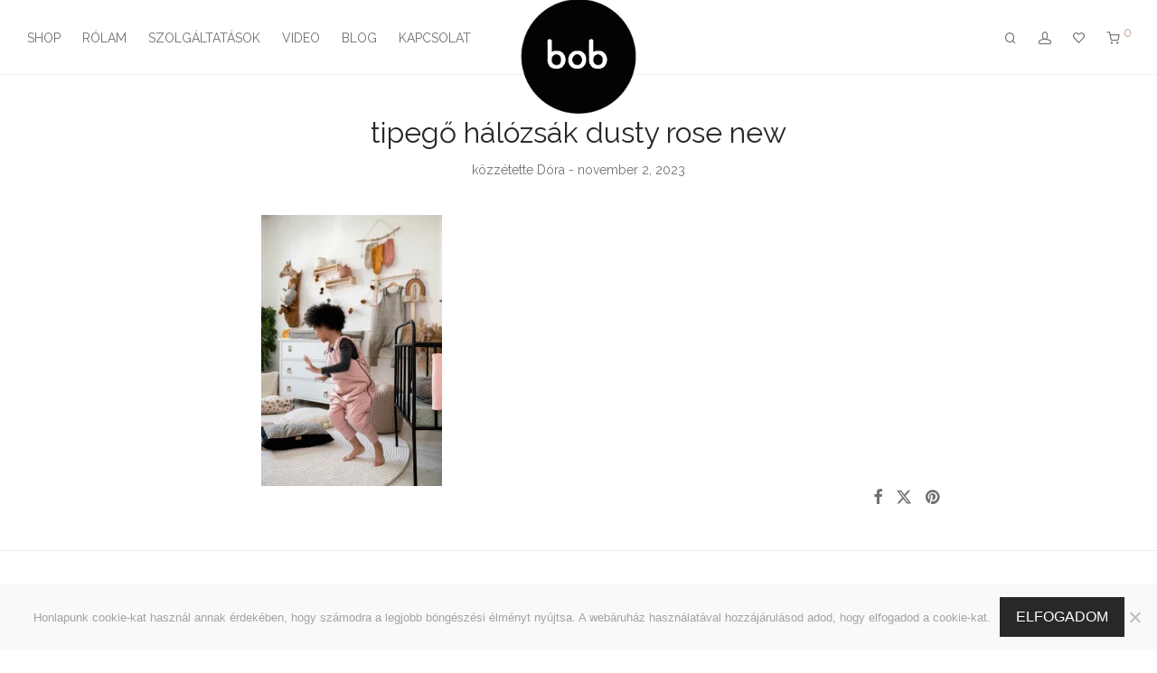

--- FILE ---
content_type: text/html; charset=UTF-8
request_url: https://babiesonboard.eu/?attachment_id=35710
body_size: 23048
content:

<!DOCTYPE html>

<html lang="hu-HU" class="footer-sticky-1">
    <head>
        <meta charset="UTF-8">
        <meta name="viewport" content="width=device-width, initial-scale=1.0, maximum-scale=1.0, user-scalable=no">
		<meta name='robots' content='index, follow, max-image-preview:large, max-snippet:-1, max-video-preview:-1' />
	<style>img:is([sizes="auto" i], [sizes^="auto," i]) { contain-intrinsic-size: 3000px 1500px }</style>
	
	<!-- This site is optimized with the Yoast SEO plugin v26.8 - https://yoast.com/product/yoast-seo-wordpress/ -->
	<title>tipegő hálózsák dusty rose new - babiesonboard</title>
	<link rel="canonical" href="https://babiesonboard.eu/" />
	<meta property="og:locale" content="hu_HU" />
	<meta property="og:type" content="article" />
	<meta property="og:title" content="tipegő hálózsák dusty rose new - babiesonboard" />
	<meta property="og:url" content="https://babiesonboard.eu/" />
	<meta property="og:site_name" content="babiesonboard" />
	<meta property="article:publisher" content="https://www.facebook.com/hellobabiesonboard.hu/" />
	<meta property="og:image" content="https://babiesonboard.eu" />
	<meta property="og:image:width" content="1000" />
	<meta property="og:image:height" content="1500" />
	<meta property="og:image:type" content="image/jpeg" />
	<meta name="twitter:card" content="summary_large_image" />
	<script type="application/ld+json" class="yoast-schema-graph">{"@context":"https://schema.org","@graph":[{"@type":"WebPage","@id":"https://babiesonboard.eu/","url":"https://babiesonboard.eu/","name":"tipegő hálózsák dusty rose new - babiesonboard","isPartOf":{"@id":"https://babiesonboard.eu/#website"},"primaryImageOfPage":{"@id":"https://babiesonboard.eu/#primaryimage"},"image":{"@id":"https://babiesonboard.eu/#primaryimage"},"thumbnailUrl":"https://babiesonboard.eu/wp-content/uploads/2023/11/tipego-halozsak-dusty-rose-new.jpg","datePublished":"2023-11-02T15:45:44+00:00","breadcrumb":{"@id":"https://babiesonboard.eu/#breadcrumb"},"inLanguage":"hu","potentialAction":[{"@type":"ReadAction","target":["https://babiesonboard.eu/"]}]},{"@type":"ImageObject","inLanguage":"hu","@id":"https://babiesonboard.eu/#primaryimage","url":"https://babiesonboard.eu/wp-content/uploads/2023/11/tipego-halozsak-dusty-rose-new.jpg","contentUrl":"https://babiesonboard.eu/wp-content/uploads/2023/11/tipego-halozsak-dusty-rose-new.jpg","width":1000,"height":1500},{"@type":"BreadcrumbList","@id":"https://babiesonboard.eu/#breadcrumb","itemListElement":[{"@type":"ListItem","position":1,"name":"Home","item":"https://babiesonboard.eu/"},{"@type":"ListItem","position":2,"name":"Tipegő hálózsák dusty rose visszahajtható lábrésszel","item":"https://babiesonboard.eu/termek/tipego-halozsak-dusty-rose-visszahajthato-labresszel/"},{"@type":"ListItem","position":3,"name":"tipegő hálózsák dusty rose new"}]},{"@type":"WebSite","@id":"https://babiesonboard.eu/#website","url":"https://babiesonboard.eu/","name":"babiesonboard","description":"babiesonboard | babaszoba kollekciók","potentialAction":[{"@type":"SearchAction","target":{"@type":"EntryPoint","urlTemplate":"https://babiesonboard.eu/?s={search_term_string}"},"query-input":{"@type":"PropertyValueSpecification","valueRequired":true,"valueName":"search_term_string"}}],"inLanguage":"hu"}]}</script>
	<!-- / Yoast SEO plugin. -->


<script type='application/javascript'  id='pys-version-script'>console.log('PixelYourSite Free version 11.1.5.2');</script>
<link rel='dns-prefetch' href='//www.googletagmanager.com' />
<link rel='dns-prefetch' href='//fonts.googleapis.com' />
<link rel='preconnect' href='https://fonts.gstatic.com' crossorigin />
<link rel="alternate" type="application/rss+xml" title="babiesonboard &raquo; hírcsatorna" href="https://babiesonboard.eu/feed/" />

<link rel='stylesheet' id='vat-number-block-css' href='https://babiesonboard.eu/wp-content/plugins/integration-for-szamlazzhu-woocommerce/build/style-vat-number-block.css?ver=6.1.15' type='text/css' media='all' />
<link rel='stylesheet' id='js_composer_front-css' href='https://babiesonboard.eu/wp-content/themes/savoy/assets/css/visual-composer/nm-js_composer.css?ver=3.1.2' type='text/css' media='all' />
<link rel='stylesheet' id='wp-block-library-css' href='https://babiesonboard.eu/wp-includes/css/dist/block-library/style.min.css?ver=6.8.3' type='text/css' media='all' />
<style id='classic-theme-styles-inline-css' type='text/css'>
/*! This file is auto-generated */
.wp-block-button__link{color:#fff;background-color:#32373c;border-radius:9999px;box-shadow:none;text-decoration:none;padding:calc(.667em + 2px) calc(1.333em + 2px);font-size:1.125em}.wp-block-file__button{background:#32373c;color:#fff;text-decoration:none}
</style>
<style id='global-styles-inline-css' type='text/css'>
:root{--wp--preset--aspect-ratio--square: 1;--wp--preset--aspect-ratio--4-3: 4/3;--wp--preset--aspect-ratio--3-4: 3/4;--wp--preset--aspect-ratio--3-2: 3/2;--wp--preset--aspect-ratio--2-3: 2/3;--wp--preset--aspect-ratio--16-9: 16/9;--wp--preset--aspect-ratio--9-16: 9/16;--wp--preset--color--black: #000000;--wp--preset--color--cyan-bluish-gray: #abb8c3;--wp--preset--color--white: #ffffff;--wp--preset--color--pale-pink: #f78da7;--wp--preset--color--vivid-red: #cf2e2e;--wp--preset--color--luminous-vivid-orange: #ff6900;--wp--preset--color--luminous-vivid-amber: #fcb900;--wp--preset--color--light-green-cyan: #7bdcb5;--wp--preset--color--vivid-green-cyan: #00d084;--wp--preset--color--pale-cyan-blue: #8ed1fc;--wp--preset--color--vivid-cyan-blue: #0693e3;--wp--preset--color--vivid-purple: #9b51e0;--wp--preset--gradient--vivid-cyan-blue-to-vivid-purple: linear-gradient(135deg,rgba(6,147,227,1) 0%,rgb(155,81,224) 100%);--wp--preset--gradient--light-green-cyan-to-vivid-green-cyan: linear-gradient(135deg,rgb(122,220,180) 0%,rgb(0,208,130) 100%);--wp--preset--gradient--luminous-vivid-amber-to-luminous-vivid-orange: linear-gradient(135deg,rgba(252,185,0,1) 0%,rgba(255,105,0,1) 100%);--wp--preset--gradient--luminous-vivid-orange-to-vivid-red: linear-gradient(135deg,rgba(255,105,0,1) 0%,rgb(207,46,46) 100%);--wp--preset--gradient--very-light-gray-to-cyan-bluish-gray: linear-gradient(135deg,rgb(238,238,238) 0%,rgb(169,184,195) 100%);--wp--preset--gradient--cool-to-warm-spectrum: linear-gradient(135deg,rgb(74,234,220) 0%,rgb(151,120,209) 20%,rgb(207,42,186) 40%,rgb(238,44,130) 60%,rgb(251,105,98) 80%,rgb(254,248,76) 100%);--wp--preset--gradient--blush-light-purple: linear-gradient(135deg,rgb(255,206,236) 0%,rgb(152,150,240) 100%);--wp--preset--gradient--blush-bordeaux: linear-gradient(135deg,rgb(254,205,165) 0%,rgb(254,45,45) 50%,rgb(107,0,62) 100%);--wp--preset--gradient--luminous-dusk: linear-gradient(135deg,rgb(255,203,112) 0%,rgb(199,81,192) 50%,rgb(65,88,208) 100%);--wp--preset--gradient--pale-ocean: linear-gradient(135deg,rgb(255,245,203) 0%,rgb(182,227,212) 50%,rgb(51,167,181) 100%);--wp--preset--gradient--electric-grass: linear-gradient(135deg,rgb(202,248,128) 0%,rgb(113,206,126) 100%);--wp--preset--gradient--midnight: linear-gradient(135deg,rgb(2,3,129) 0%,rgb(40,116,252) 100%);--wp--preset--font-size--small: 13px;--wp--preset--font-size--medium: 20px;--wp--preset--font-size--large: 36px;--wp--preset--font-size--x-large: 42px;--wp--preset--spacing--20: 0.44rem;--wp--preset--spacing--30: 0.67rem;--wp--preset--spacing--40: 1rem;--wp--preset--spacing--50: 1.5rem;--wp--preset--spacing--60: 2.25rem;--wp--preset--spacing--70: 3.38rem;--wp--preset--spacing--80: 5.06rem;--wp--preset--shadow--natural: 6px 6px 9px rgba(0, 0, 0, 0.2);--wp--preset--shadow--deep: 12px 12px 50px rgba(0, 0, 0, 0.4);--wp--preset--shadow--sharp: 6px 6px 0px rgba(0, 0, 0, 0.2);--wp--preset--shadow--outlined: 6px 6px 0px -3px rgba(255, 255, 255, 1), 6px 6px rgba(0, 0, 0, 1);--wp--preset--shadow--crisp: 6px 6px 0px rgba(0, 0, 0, 1);}:where(.is-layout-flex){gap: 0.5em;}:where(.is-layout-grid){gap: 0.5em;}body .is-layout-flex{display: flex;}.is-layout-flex{flex-wrap: wrap;align-items: center;}.is-layout-flex > :is(*, div){margin: 0;}body .is-layout-grid{display: grid;}.is-layout-grid > :is(*, div){margin: 0;}:where(.wp-block-columns.is-layout-flex){gap: 2em;}:where(.wp-block-columns.is-layout-grid){gap: 2em;}:where(.wp-block-post-template.is-layout-flex){gap: 1.25em;}:where(.wp-block-post-template.is-layout-grid){gap: 1.25em;}.has-black-color{color: var(--wp--preset--color--black) !important;}.has-cyan-bluish-gray-color{color: var(--wp--preset--color--cyan-bluish-gray) !important;}.has-white-color{color: var(--wp--preset--color--white) !important;}.has-pale-pink-color{color: var(--wp--preset--color--pale-pink) !important;}.has-vivid-red-color{color: var(--wp--preset--color--vivid-red) !important;}.has-luminous-vivid-orange-color{color: var(--wp--preset--color--luminous-vivid-orange) !important;}.has-luminous-vivid-amber-color{color: var(--wp--preset--color--luminous-vivid-amber) !important;}.has-light-green-cyan-color{color: var(--wp--preset--color--light-green-cyan) !important;}.has-vivid-green-cyan-color{color: var(--wp--preset--color--vivid-green-cyan) !important;}.has-pale-cyan-blue-color{color: var(--wp--preset--color--pale-cyan-blue) !important;}.has-vivid-cyan-blue-color{color: var(--wp--preset--color--vivid-cyan-blue) !important;}.has-vivid-purple-color{color: var(--wp--preset--color--vivid-purple) !important;}.has-black-background-color{background-color: var(--wp--preset--color--black) !important;}.has-cyan-bluish-gray-background-color{background-color: var(--wp--preset--color--cyan-bluish-gray) !important;}.has-white-background-color{background-color: var(--wp--preset--color--white) !important;}.has-pale-pink-background-color{background-color: var(--wp--preset--color--pale-pink) !important;}.has-vivid-red-background-color{background-color: var(--wp--preset--color--vivid-red) !important;}.has-luminous-vivid-orange-background-color{background-color: var(--wp--preset--color--luminous-vivid-orange) !important;}.has-luminous-vivid-amber-background-color{background-color: var(--wp--preset--color--luminous-vivid-amber) !important;}.has-light-green-cyan-background-color{background-color: var(--wp--preset--color--light-green-cyan) !important;}.has-vivid-green-cyan-background-color{background-color: var(--wp--preset--color--vivid-green-cyan) !important;}.has-pale-cyan-blue-background-color{background-color: var(--wp--preset--color--pale-cyan-blue) !important;}.has-vivid-cyan-blue-background-color{background-color: var(--wp--preset--color--vivid-cyan-blue) !important;}.has-vivid-purple-background-color{background-color: var(--wp--preset--color--vivid-purple) !important;}.has-black-border-color{border-color: var(--wp--preset--color--black) !important;}.has-cyan-bluish-gray-border-color{border-color: var(--wp--preset--color--cyan-bluish-gray) !important;}.has-white-border-color{border-color: var(--wp--preset--color--white) !important;}.has-pale-pink-border-color{border-color: var(--wp--preset--color--pale-pink) !important;}.has-vivid-red-border-color{border-color: var(--wp--preset--color--vivid-red) !important;}.has-luminous-vivid-orange-border-color{border-color: var(--wp--preset--color--luminous-vivid-orange) !important;}.has-luminous-vivid-amber-border-color{border-color: var(--wp--preset--color--luminous-vivid-amber) !important;}.has-light-green-cyan-border-color{border-color: var(--wp--preset--color--light-green-cyan) !important;}.has-vivid-green-cyan-border-color{border-color: var(--wp--preset--color--vivid-green-cyan) !important;}.has-pale-cyan-blue-border-color{border-color: var(--wp--preset--color--pale-cyan-blue) !important;}.has-vivid-cyan-blue-border-color{border-color: var(--wp--preset--color--vivid-cyan-blue) !important;}.has-vivid-purple-border-color{border-color: var(--wp--preset--color--vivid-purple) !important;}.has-vivid-cyan-blue-to-vivid-purple-gradient-background{background: var(--wp--preset--gradient--vivid-cyan-blue-to-vivid-purple) !important;}.has-light-green-cyan-to-vivid-green-cyan-gradient-background{background: var(--wp--preset--gradient--light-green-cyan-to-vivid-green-cyan) !important;}.has-luminous-vivid-amber-to-luminous-vivid-orange-gradient-background{background: var(--wp--preset--gradient--luminous-vivid-amber-to-luminous-vivid-orange) !important;}.has-luminous-vivid-orange-to-vivid-red-gradient-background{background: var(--wp--preset--gradient--luminous-vivid-orange-to-vivid-red) !important;}.has-very-light-gray-to-cyan-bluish-gray-gradient-background{background: var(--wp--preset--gradient--very-light-gray-to-cyan-bluish-gray) !important;}.has-cool-to-warm-spectrum-gradient-background{background: var(--wp--preset--gradient--cool-to-warm-spectrum) !important;}.has-blush-light-purple-gradient-background{background: var(--wp--preset--gradient--blush-light-purple) !important;}.has-blush-bordeaux-gradient-background{background: var(--wp--preset--gradient--blush-bordeaux) !important;}.has-luminous-dusk-gradient-background{background: var(--wp--preset--gradient--luminous-dusk) !important;}.has-pale-ocean-gradient-background{background: var(--wp--preset--gradient--pale-ocean) !important;}.has-electric-grass-gradient-background{background: var(--wp--preset--gradient--electric-grass) !important;}.has-midnight-gradient-background{background: var(--wp--preset--gradient--midnight) !important;}.has-small-font-size{font-size: var(--wp--preset--font-size--small) !important;}.has-medium-font-size{font-size: var(--wp--preset--font-size--medium) !important;}.has-large-font-size{font-size: var(--wp--preset--font-size--large) !important;}.has-x-large-font-size{font-size: var(--wp--preset--font-size--x-large) !important;}
:where(.wp-block-post-template.is-layout-flex){gap: 1.25em;}:where(.wp-block-post-template.is-layout-grid){gap: 1.25em;}
:where(.wp-block-columns.is-layout-flex){gap: 2em;}:where(.wp-block-columns.is-layout-grid){gap: 2em;}
:root :where(.wp-block-pullquote){font-size: 1.5em;line-height: 1.6;}
</style>
<link rel='stylesheet' id='cookie-notice-front-css' href='https://babiesonboard.eu/wp-content/plugins/cookie-notice/css/front.min.css?ver=2.5.11' type='text/css' media='all' />
<link rel='stylesheet' id='wcml-dropdown-0-css' href='//babiesonboard.eu/wp-content/plugins/woocommerce-multilingual/templates/currency-switchers/legacy-dropdown/style.css?ver=5.5.3.1' type='text/css' media='all' />
<style id='woocommerce-inline-inline-css' type='text/css'>
.woocommerce form .form-row .required { visibility: visible; }
</style>
<link rel='stylesheet' id='wpml-legacy-dropdown-0-css' href='https://babiesonboard.eu/wp-content/plugins/sitepress-multilingual-cms/templates/language-switchers/legacy-dropdown/style.min.css?ver=1' type='text/css' media='all' />
<style id='wpml-legacy-dropdown-0-inline-css' type='text/css'>
.wpml-ls-statics-shortcode_actions{background-color:#eeeeee;}.wpml-ls-statics-shortcode_actions, .wpml-ls-statics-shortcode_actions .wpml-ls-sub-menu, .wpml-ls-statics-shortcode_actions a {border-color:#cdcdcd;}.wpml-ls-statics-shortcode_actions a, .wpml-ls-statics-shortcode_actions .wpml-ls-sub-menu a, .wpml-ls-statics-shortcode_actions .wpml-ls-sub-menu a:link, .wpml-ls-statics-shortcode_actions li:not(.wpml-ls-current-language) .wpml-ls-link, .wpml-ls-statics-shortcode_actions li:not(.wpml-ls-current-language) .wpml-ls-link:link {color:#444444;background-color:#ffffff;}.wpml-ls-statics-shortcode_actions .wpml-ls-sub-menu a:hover,.wpml-ls-statics-shortcode_actions .wpml-ls-sub-menu a:focus, .wpml-ls-statics-shortcode_actions .wpml-ls-sub-menu a:link:hover, .wpml-ls-statics-shortcode_actions .wpml-ls-sub-menu a:link:focus {color:#000000;background-color:#eeeeee;}.wpml-ls-statics-shortcode_actions .wpml-ls-current-language > a {color:#444444;background-color:#ffffff;}.wpml-ls-statics-shortcode_actions .wpml-ls-current-language:hover>a, .wpml-ls-statics-shortcode_actions .wpml-ls-current-language>a:focus {color:#000000;background-color:#eeeeee;}
</style>
<link rel='stylesheet' id='normalize-css' href='https://babiesonboard.eu/wp-content/themes/savoy/assets/css/third-party/normalize.min.css?ver=3.0.2' type='text/css' media='all' />
<link rel='stylesheet' id='slick-slider-css' href='https://babiesonboard.eu/wp-content/themes/savoy/assets/css/third-party/slick.min.css?ver=1.5.5' type='text/css' media='all' />
<link rel='stylesheet' id='slick-slider-theme-css' href='https://babiesonboard.eu/wp-content/themes/savoy/assets/css/third-party/slick-theme.min.css?ver=1.5.5' type='text/css' media='all' />
<link rel='stylesheet' id='magnific-popup-css' href='https://babiesonboard.eu/wp-content/themes/savoy/assets/css/third-party/magnific-popup.min.css?ver=6.8.3' type='text/css' media='all' />
<link rel='stylesheet' id='nm-grid-css' href='https://babiesonboard.eu/wp-content/themes/savoy/assets/css/grid.css?ver=3.1.2' type='text/css' media='all' />
<link rel='stylesheet' id='selectod-css' href='https://babiesonboard.eu/wp-content/themes/savoy/assets/css/third-party/selectod.min.css?ver=3.8.1' type='text/css' media='all' />
<link rel='stylesheet' id='nm-shop-css' href='https://babiesonboard.eu/wp-content/themes/savoy/assets/css/shop.css?ver=3.1.2' type='text/css' media='all' />
<link rel='stylesheet' id='nm-icons-css' href='https://babiesonboard.eu/wp-content/themes/savoy/assets/css/font-icons/theme-icons/theme-icons.min.css?ver=3.1.2' type='text/css' media='all' />
<link rel='stylesheet' id='nm-core-css' href='https://babiesonboard.eu/wp-content/themes/savoy/style.css?ver=3.1.2' type='text/css' media='all' />
<link rel='stylesheet' id='nm-elements-css' href='https://babiesonboard.eu/wp-content/themes/savoy/assets/css/elements.css?ver=3.1.2' type='text/css' media='all' />
<link rel="preload" as="style" href="https://fonts.googleapis.com/css?family=Raleway:400,700&#038;subset=latin&#038;display=swap&#038;ver=1762287591" /><link rel="stylesheet" href="https://fonts.googleapis.com/css?family=Raleway:400,700&#038;subset=latin&#038;display=swap&#038;ver=1762287591" media="print" onload="this.media='all'"><noscript><link rel="stylesheet" href="https://fonts.googleapis.com/css?family=Raleway:400,700&#038;subset=latin&#038;display=swap&#038;ver=1762287591" /></noscript><link rel='stylesheet' id='nm-child-theme-css' href='https://babiesonboard.eu/wp-content/themes/savoy-child/style.css?ver=6.8.3' type='text/css' media='all' />
<script type="text/javascript" id="woocommerce-google-analytics-integration-gtag-js-after">
/* <![CDATA[ */
/* Google Analytics for WooCommerce (gtag.js) */
					window.dataLayer = window.dataLayer || [];
					function gtag(){dataLayer.push(arguments);}
					// Set up default consent state.
					for ( const mode of [{"analytics_storage":"denied","ad_storage":"denied","ad_user_data":"denied","ad_personalization":"denied","region":["AT","BE","BG","HR","CY","CZ","DK","EE","FI","FR","DE","GR","HU","IS","IE","IT","LV","LI","LT","LU","MT","NL","NO","PL","PT","RO","SK","SI","ES","SE","GB","CH"]}] || [] ) {
						gtag( "consent", "default", { "wait_for_update": 500, ...mode } );
					}
					gtag("js", new Date());
					gtag("set", "developer_id.dOGY3NW", true);
					gtag("config", "G-G9VC6703N6", {"track_404":true,"allow_google_signals":false,"logged_in":false,"linker":{"domains":[],"allow_incoming":false},"custom_map":{"dimension1":"logged_in"}});
/* ]]> */
</script>
<script type="text/javascript" id="wpml-cookie-js-extra">
/* <![CDATA[ */
var wpml_cookies = {"wp-wpml_current_language":{"value":"hu","expires":1,"path":"\/"}};
var wpml_cookies = {"wp-wpml_current_language":{"value":"hu","expires":1,"path":"\/"}};
/* ]]> */
</script>
<script type="text/javascript" src="https://babiesonboard.eu/wp-content/plugins/sitepress-multilingual-cms/res/js/cookies/language-cookie.js?ver=486900" id="wpml-cookie-js" defer="defer" data-wp-strategy="defer"></script>
<script type="text/javascript" id="jquery-core-js-extra">
/* <![CDATA[ */
var pysFacebookRest = {"restApiUrl":"https:\/\/babiesonboard.eu\/wp-json\/pys-facebook\/v1\/event","debug":""};
/* ]]> */
</script>
<script type="text/javascript" src="https://babiesonboard.eu/wp-includes/js/jquery/jquery.min.js?ver=3.7.1" id="jquery-core-js"></script>
<script type="text/javascript" src="https://babiesonboard.eu/wp-includes/js/jquery/jquery-migrate.min.js?ver=3.4.1" id="jquery-migrate-js"></script>
<script type="text/javascript" src="https://babiesonboard.eu/wp-includes/js/dist/hooks.min.js?ver=4d63a3d491d11ffd8ac6" id="wp-hooks-js"></script>
<script type="text/javascript" src="https://babiesonboard.eu/wp-includes/js/dist/i18n.min.js?ver=5e580eb46a90c2b997e6" id="wp-i18n-js"></script>
<script type="text/javascript" id="wp-i18n-js-after">
/* <![CDATA[ */
wp.i18n.setLocaleData( { 'text direction\u0004ltr': [ 'ltr' ] } );
/* ]]> */
</script>
<script type="text/javascript" id="cookie-notice-front-js-before">
/* <![CDATA[ */
var cnArgs = {"ajaxUrl":"https:\/\/babiesonboard.eu\/wp-admin\/admin-ajax.php","nonce":"c3fd7bc78b","hideEffect":"fade","position":"bottom","onScroll":false,"onScrollOffset":100,"onClick":false,"cookieName":"cookie_notice_accepted","cookieTime":2592000,"cookieTimeRejected":2592000,"globalCookie":false,"redirection":false,"cache":true,"revokeCookies":false,"revokeCookiesOpt":"automatic"};
/* ]]> */
</script>
<script type="text/javascript" src="https://babiesonboard.eu/wp-content/plugins/cookie-notice/js/front.min.js?ver=2.5.11" id="cookie-notice-front-js"></script>
<script type="text/javascript" src="https://babiesonboard.eu/wp-content/plugins/woocommerce/assets/js/jquery-blockui/jquery.blockUI.min.js?ver=2.7.0-wc.10.4.3" id="wc-jquery-blockui-js" defer="defer" data-wp-strategy="defer"></script>
<script type="text/javascript" id="wc-add-to-cart-js-extra">
/* <![CDATA[ */
var wc_add_to_cart_params = {"ajax_url":"\/wp-admin\/admin-ajax.php","wc_ajax_url":"\/?wc-ajax=%%endpoint%%","i18n_view_cart":"Kos\u00e1r megtekint\u00e9se","cart_url":"https:\/\/babiesonboard.eu\/cart-2\/","is_cart":"","cart_redirect_after_add":"no"};
/* ]]> */
</script>
<script type="text/javascript" src="https://babiesonboard.eu/wp-content/plugins/woocommerce/assets/js/frontend/add-to-cart.min.js?ver=10.4.3" id="wc-add-to-cart-js" defer="defer" data-wp-strategy="defer"></script>
<script type="text/javascript" src="https://babiesonboard.eu/wp-content/plugins/woocommerce/assets/js/js-cookie/js.cookie.min.js?ver=2.1.4-wc.10.4.3" id="wc-js-cookie-js" defer="defer" data-wp-strategy="defer"></script>
<script type="text/javascript" id="woocommerce-js-extra">
/* <![CDATA[ */
var woocommerce_params = {"ajax_url":"\/wp-admin\/admin-ajax.php","wc_ajax_url":"\/?wc-ajax=%%endpoint%%","i18n_password_show":"Jelsz\u00f3 megjelen\u00edt\u00e9se","i18n_password_hide":"Jelsz\u00f3 elrejt\u00e9se"};
/* ]]> */
</script>
<script type="text/javascript" src="https://babiesonboard.eu/wp-content/plugins/woocommerce/assets/js/frontend/woocommerce.min.js?ver=10.4.3" id="woocommerce-js" defer="defer" data-wp-strategy="defer"></script>
<script type="text/javascript" src="https://babiesonboard.eu/wp-content/plugins/sitepress-multilingual-cms/templates/language-switchers/legacy-dropdown/script.min.js?ver=1" id="wpml-legacy-dropdown-0-js"></script>
<script type="text/javascript" id="zxcvbn-async-js-extra">
/* <![CDATA[ */
var _zxcvbnSettings = {"src":"https:\/\/babiesonboard.eu\/wp-includes\/js\/zxcvbn.min.js"};
/* ]]> */
</script>
<script type="text/javascript" src="https://babiesonboard.eu/wp-includes/js/zxcvbn-async.min.js?ver=1.0" id="zxcvbn-async-js"></script>
<script type="text/javascript" id="password-strength-meter-js-extra">
/* <![CDATA[ */
var pwsL10n = {"unknown":"Jelsz\u00f3 er\u0151ss\u00e9ge ismeretlen","short":"Nagyon gyenge","bad":"Gyenge","good":"K\u00f6zepes","strong":"Er\u0151s","mismatch":"Elt\u00e9r\u0151 jelszavak"};
/* ]]> */
</script>
<script type="text/javascript" id="password-strength-meter-js-translations">
/* <![CDATA[ */
( function( domain, translations ) {
	var localeData = translations.locale_data[ domain ] || translations.locale_data.messages;
	localeData[""].domain = domain;
	wp.i18n.setLocaleData( localeData, domain );
} )( "default", {"translation-revision-date":"2025-06-09 13:56:03+0000","generator":"GlotPress\/4.0.3","domain":"messages","locale_data":{"messages":{"":{"domain":"messages","plural-forms":"nplurals=2; plural=n != 1;","lang":"hu"},"%1$s is deprecated since version %2$s! Use %3$s instead. Please consider writing more inclusive code.":["%1$s elavult, mivel a(z) %2$s verzi\u00f3! Haszn\u00e1lja helyette a(z) %3$s verzi\u00f3t. K\u00e9rj\u00fck, fontoljon meg egy befogad\u00f3bb k\u00f3d meg\u00edr\u00e1s\u00e1t."]}},"comment":{"reference":"wp-admin\/js\/password-strength-meter.js"}} );
/* ]]> */
</script>
<script type="text/javascript" src="https://babiesonboard.eu/wp-admin/js/password-strength-meter.min.js?ver=6.8.3" id="password-strength-meter-js"></script>
<script type="text/javascript" id="wc-password-strength-meter-js-extra">
/* <![CDATA[ */
var wc_password_strength_meter_params = {"min_password_strength":"3","i18n_password_error":"V\u00e1lasszunk egy er\u0151sebb jelsz\u00f3t!","i18n_password_hint":"Tan\u00e1cs: A jelsz\u00f3 legal\u00e1bb 12 karakter hossz\u00fas\u00e1g\u00fa legyen. A nehezebb kital\u00e1lhat\u00f3s\u00e1g \u00e9rdek\u00e9ben tartalmazzon kis \u00e9s nagy bet\u0171ket, sz\u00e1mokat \u00e9s k\u00fcl\u00f6nf\u00e9le k\u00fcl\u00f6nleges karaktereket, mint pl.:  ! \" ? $ % ^ & )."};
var wc_password_strength_meter_params = {"min_password_strength":"3","stop_checkout":"","i18n_password_error":"V\u00e1lasszunk egy er\u0151sebb jelsz\u00f3t!","i18n_password_hint":"Tan\u00e1cs: A jelsz\u00f3 legal\u00e1bb 12 karakter hossz\u00fas\u00e1g\u00fa legyen. A nehezebb kital\u00e1lhat\u00f3s\u00e1g \u00e9rdek\u00e9ben tartalmazzon kis \u00e9s nagy bet\u0171ket, sz\u00e1mokat \u00e9s k\u00fcl\u00f6nf\u00e9le k\u00fcl\u00f6nleges karaktereket, mint pl.:  ! \" ? $ % ^ & )."};
/* ]]> */
</script>
<script type="text/javascript" src="https://babiesonboard.eu/wp-content/plugins/woocommerce/assets/js/frontend/password-strength-meter.min.js?ver=10.4.3" id="wc-password-strength-meter-js" defer="defer" data-wp-strategy="defer"></script>
<script type="text/javascript" id="wc-cart-fragments-js-extra">
/* <![CDATA[ */
var wc_cart_fragments_params = {"ajax_url":"\/wp-admin\/admin-ajax.php","wc_ajax_url":"\/?wc-ajax=%%endpoint%%","cart_hash_key":"wc_cart_hash_d17e07e43883fb02e41a938411349ecd-hu","fragment_name":"wc_fragments_d17e07e43883fb02e41a938411349ecd","request_timeout":"5000"};
/* ]]> */
</script>
<script type="text/javascript" src="https://babiesonboard.eu/wp-content/plugins/woocommerce/assets/js/frontend/cart-fragments.min.js?ver=10.4.3" id="wc-cart-fragments-js" defer="defer" data-wp-strategy="defer"></script>
<script type="text/javascript" src="https://babiesonboard.eu/wp-content/plugins/pixelyoursite/dist/scripts/jquery.bind-first-0.2.3.min.js?ver=0.2.3" id="jquery-bind-first-js"></script>
<script type="text/javascript" src="https://babiesonboard.eu/wp-content/plugins/pixelyoursite/dist/scripts/js.cookie-2.1.3.min.js?ver=2.1.3" id="js-cookie-pys-js"></script>
<script type="text/javascript" src="https://babiesonboard.eu/wp-content/plugins/pixelyoursite/dist/scripts/tld.min.js?ver=2.3.1" id="js-tld-js"></script>
<script type="text/javascript" id="pys-js-extra">
/* <![CDATA[ */
var pysOptions = {"staticEvents":{"facebook":{"init_event":[{"delay":0,"type":"static","ajaxFire":false,"name":"PageView","pixelIds":["1310799265611065"],"eventID":"6866d9da-fb65-4dc6-95fc-b3e2df32113f","params":{"page_title":"tipeg\u0151 h\u00e1l\u00f3zs\u00e1k dusty rose new","post_type":"attachment","post_id":35710,"plugin":"PixelYourSite","user_role":"guest","event_url":"babiesonboard.eu\/"},"e_id":"init_event","ids":[],"hasTimeWindow":false,"timeWindow":0,"woo_order":"","edd_order":""}]}},"dynamicEvents":[],"triggerEvents":[],"triggerEventTypes":[],"facebook":{"pixelIds":["1310799265611065"],"advancedMatching":[],"advancedMatchingEnabled":false,"removeMetadata":false,"wooVariableAsSimple":true,"serverApiEnabled":true,"wooCRSendFromServer":false,"send_external_id":null,"enabled_medical":false,"do_not_track_medical_param":["event_url","post_title","page_title","landing_page","content_name","categories","category_name","tags"],"meta_ldu":false},"debug":"","siteUrl":"https:\/\/babiesonboard.eu","ajaxUrl":"https:\/\/babiesonboard.eu\/wp-admin\/admin-ajax.php","ajax_event":"da0380e815","enable_remove_download_url_param":"1","cookie_duration":"7","last_visit_duration":"60","enable_success_send_form":"","ajaxForServerEvent":"1","ajaxForServerStaticEvent":"1","useSendBeacon":"1","send_external_id":"1","external_id_expire":"180","track_cookie_for_subdomains":"1","google_consent_mode":"1","gdpr":{"ajax_enabled":false,"all_disabled_by_api":false,"facebook_disabled_by_api":false,"analytics_disabled_by_api":false,"google_ads_disabled_by_api":false,"pinterest_disabled_by_api":false,"bing_disabled_by_api":false,"reddit_disabled_by_api":false,"externalID_disabled_by_api":false,"facebook_prior_consent_enabled":false,"analytics_prior_consent_enabled":true,"google_ads_prior_consent_enabled":null,"pinterest_prior_consent_enabled":true,"bing_prior_consent_enabled":true,"cookiebot_integration_enabled":false,"cookiebot_facebook_consent_category":"marketing","cookiebot_analytics_consent_category":"statistics","cookiebot_tiktok_consent_category":"marketing","cookiebot_google_ads_consent_category":"marketing","cookiebot_pinterest_consent_category":"marketing","cookiebot_bing_consent_category":"marketing","consent_magic_integration_enabled":false,"real_cookie_banner_integration_enabled":false,"cookie_notice_integration_enabled":false,"cookie_law_info_integration_enabled":false,"analytics_storage":{"enabled":true,"value":"granted","filter":false},"ad_storage":{"enabled":true,"value":"granted","filter":false},"ad_user_data":{"enabled":true,"value":"granted","filter":false},"ad_personalization":{"enabled":true,"value":"granted","filter":false}},"cookie":{"disabled_all_cookie":false,"disabled_start_session_cookie":false,"disabled_advanced_form_data_cookie":false,"disabled_landing_page_cookie":false,"disabled_first_visit_cookie":false,"disabled_trafficsource_cookie":false,"disabled_utmTerms_cookie":false,"disabled_utmId_cookie":false},"tracking_analytics":{"TrafficSource":"direct","TrafficLanding":"undefined","TrafficUtms":[],"TrafficUtmsId":[]},"GATags":{"ga_datalayer_type":"default","ga_datalayer_name":"dataLayerPYS"},"woo":{"enabled":true,"enabled_save_data_to_orders":true,"addToCartOnButtonEnabled":false,"addToCartOnButtonValueEnabled":false,"addToCartOnButtonValueOption":"price","singleProductId":null,"removeFromCartSelector":"form.woocommerce-cart-form .remove","addToCartCatchMethod":"add_cart_js","is_order_received_page":false,"containOrderId":false},"edd":{"enabled":false},"cache_bypass":"1769000806"};
/* ]]> */
</script>
<script type="text/javascript" src="https://babiesonboard.eu/wp-content/plugins/pixelyoursite/dist/scripts/public.js?ver=11.1.5.2" id="pys-js"></script>
<script></script><link rel="https://api.w.org/" href="https://babiesonboard.eu/wp-json/" /><link rel="alternate" title="JSON" type="application/json" href="https://babiesonboard.eu/wp-json/wp/v2/media/35710" /><link rel="EditURI" type="application/rsd+xml" title="RSD" href="https://babiesonboard.eu/xmlrpc.php?rsd" />
<meta name="generator" content="WordPress 6.8.3" />
<meta name="generator" content="WooCommerce 10.4.3" />
<link rel='shortlink' href='https://babiesonboard.eu/?p=35710' />
<link rel="alternate" title="oEmbed (JSON)" type="application/json+oembed" href="https://babiesonboard.eu/wp-json/oembed/1.0/embed?url=https%3A%2F%2Fbabiesonboard.eu%2F%3Fattachment_id%3D35710" />
<link rel="alternate" title="oEmbed (XML)" type="text/xml+oembed" href="https://babiesonboard.eu/wp-json/oembed/1.0/embed?url=https%3A%2F%2Fbabiesonboard.eu%2F%3Fattachment_id%3D35710&#038;format=xml" />
<meta name="generator" content="WPML ver:4.8.6 stt:1,23;" />
<link rel=”preload” href=”https://babiesonboard.eu/wp-content/themes/savoy/assets/css/font-icons/theme-icons/fonts/nm-font.ttf?qjabfx” as=”font” crossorigin=”anonymous”>
<link rel=”preload” href=”https://babiesonboard.eu/wp-content/themes/savoy/assets/css/font-icons/pe-icon-7-stroke/fonts/Pe-icon-7-stroke.woff?d7yf1v” as=”font” crossorigin=”anonymous”>
<div id="fb-root"></div>
<script async defer crossorigin="anonymous" src="https://connect.facebook.net/hu_HU/sdk.js#xfbml=1&version=v3.3&appId=258844701489432&autoLogAppEvents=1"></script>
<meta name="facebook-domain-verification" content="m6txdv16ufh49ltt5756qmng6jsiga" />
<meta name="google-site-verification" content="DhnZ5fR_HZkCD_Pxh8pq4Z8B0_4U7mi-q3YG7ImsOiE" /><meta name="generator" content="Redux 4.5.7" />
<!-- This website runs the Product Feed ELITE for WooCommerce by AdTribes.io plugin -->
	<noscript><style>.woocommerce-product-gallery{ opacity: 1 !important; }</style></noscript>
	<meta name="generator" content="Powered by WPBakery Page Builder - drag and drop page builder for WordPress."/>
<!-- Google tag (gtag.js) -->
<script async src="https://www.googletagmanager.com/gtag/js?id=G-G9VC6703N6"></script>
<script>
  window.dataLayer = window.dataLayer || [];
  function gtag(){dataLayer.push(arguments);}
  gtag('js', new Date());

  gtag('config', 'G-G9VC6703N6');
</script><link rel="icon" href="https://babiesonboard.eu/wp-content/uploads/2025/11/cropped-bob-leujabb-32x32.jpg" sizes="32x32" />
<link rel="icon" href="https://babiesonboard.eu/wp-content/uploads/2025/11/cropped-bob-leujabb-192x192.jpg" sizes="192x192" />
<link rel="apple-touch-icon" href="https://babiesonboard.eu/wp-content/uploads/2025/11/cropped-bob-leujabb-180x180.jpg" />
<meta name="msapplication-TileImage" content="https://babiesonboard.eu/wp-content/uploads/2025/11/cropped-bob-leujabb-270x270.jpg" />
<style type="text/css" class="nm-custom-styles">:root{ --nm--font-size-xsmall:12px;--nm--font-size-small:14px;--nm--font-size-medium:16px;--nm--font-size-large:18px;--nm--color-font:#717171;--nm--color-font-strong:#282828;--nm--color-font-highlight:#C19C8F;--nm--color-border:#EEEEEE;--nm--color-divider:#CCCCCC;--nm--color-button:#FFFFFF;--nm--color-button-background:#282828;--nm--color-body-background:#FFFFFF;--nm--border-radius-container:0px;--nm--border-radius-image:0px;--nm--border-radius-image-fullwidth:0px;--nm--border-radius-inputs:0px;--nm--border-radius-button:0px;--nm--mobile-menu-color-font:#555555;--nm--mobile-menu-color-font-hover:#282828;--nm--mobile-menu-color-border:#EEEEEE;--nm--mobile-menu-color-background:#FFFFFF;--nm--shop-preloader-color:#ffffff;--nm--shop-preloader-gradient:linear-gradient(90deg, rgba(238,238,238,0) 20%, rgba(238,238,238,0.3) 50%, rgba(238,238,238,0) 70%);--nm--shop-rating-color:#DC9814;--nm--single-product-background-color:#F7F7F7;--nm--single-product-background-color-mobile:#EEEEEE;--nm--single-product-mobile-gallery-width:500px;}body{font-family:"Raleway",sans-serif;}h1,h2,h3,h4,h5,h6,.nm-alt-font{font-family:"Raleway",sans-serif;}.nm-menu li a{font-size:14px;font-weight:normal;}#nm-mobile-menu .menu > li > a{font-weight:normal;}#nm-mobile-menu-main-ul.menu > li > a{font-size:14px;}#nm-mobile-menu-secondary-ul.menu li a,#nm-mobile-menu .sub-menu a{font-size:13px;}.vc_tta.vc_tta-accordion .vc_tta-panel-title > a,.vc_tta.vc_general .vc_tta-tab > a,.nm-team-member-content h2,.nm-post-slider-content h3,.vc_pie_chart .wpb_pie_chart_heading,.wpb_content_element .wpb_tour_tabs_wrapper .wpb_tabs_nav a,.wpb_content_element .wpb_accordion_header a,#order_review .shop_table tfoot .order-total,#order_review .shop_table tfoot .order-total,.cart-collaterals .shop_table tr.order-total,.shop_table.cart .nm-product-details a,#nm-shop-sidebar-popup #nm-shop-search input,.nm-shop-categories li a,.nm-shop-filter-menu li a,.woocommerce-message,.woocommerce-info,.woocommerce-error,blockquote,.commentlist .comment .comment-text .meta strong,.nm-related-posts-content h3,.nm-blog-no-results h1,.nm-term-description,.nm-blog-categories-list li a,.nm-blog-categories-toggle li a,.nm-blog-heading h1,#nm-mobile-menu-top-ul .nm-mobile-menu-item-search input{font-size:18px;}@media all and (max-width:768px){.vc_toggle_title h3{font-size:18px;}}@media all and (max-width:400px){#nm-shop-search input{font-size:18px;}}.add_to_cart_inline .add_to_cart_button,.add_to_cart_inline .amount,.nm-product-category-text > a,.nm-testimonial-description,.nm-feature h3,.nm_btn,.vc_toggle_content,.nm-message-box,.wpb_text_column,#nm-wishlist-table ul li.title .woocommerce-loop-product__title,.nm-order-track-top p,.customer_details h3,.woocommerce-order-details .order_details tbody,.woocommerce-MyAccount-content .shop_table tr th,.woocommerce-MyAccount-navigation ul li a,.nm-MyAccount-user-info .nm-username,.nm-MyAccount-dashboard,.nm-myaccount-lost-reset-password h2,.nm-login-form-divider span,.woocommerce-thankyou-order-details li strong,.woocommerce-order-received h3,#order_review .shop_table tbody .product-name,.woocommerce-checkout .nm-coupon-popup-wrap .nm-shop-notice,.nm-checkout-login-coupon .nm-shop-notice,.shop_table.cart .nm-product-quantity-pricing .product-subtotal,.shop_table.cart .product-quantity,.shop_attributes tr th,.shop_attributes tr td,#tab-description,.woocommerce-tabs .tabs li a,.woocommerce-product-details__short-description,.nm-shop-no-products h3,.nm-infload-controls a,#nm-shop-browse-wrap .term-description,.list_nosep .nm-shop-categories .nm-shop-sub-categories li a,.nm-shop-taxonomy-text .term-description,.nm-shop-loop-details h3,.woocommerce-loop-category__title,div.wpcf7-response-output,.wpcf7 .wpcf7-form-control,.widget_search button,.widget_product_search #searchsubmit,#wp-calendar caption,.widget .nm-widget-title,.post .entry-content,.comment-form p label,.no-comments,.commentlist .pingback p,.commentlist .trackback p,.commentlist .comment .comment-text .description,.nm-search-results .nm-post-content,.post-password-form > p:first-child,.nm-post-pagination a .long-title,.nm-blog-list .nm-post-content,.nm-blog-grid .nm-post-content,.nm-blog-classic .nm-post-content,.nm-blog-pagination a,.nm-blog-categories-list.columns li a,.page-numbers li a,.page-numbers li span,#nm-widget-panel .total,#nm-widget-panel .nm-cart-panel-item-price .amount,#nm-widget-panel .quantity .qty,#nm-widget-panel .nm-cart-panel-quantity-pricing > span.quantity,#nm-widget-panel .product-quantity,.nm-cart-panel-product-title,#nm-widget-panel .product_list_widget .empty,#nm-cart-panel-loader h5,.nm-widget-panel-header,.button,input[type=submit]{font-size:16px;}@media all and (max-width:991px){#nm-shop-sidebar .widget .nm-widget-title,.nm-shop-categories li a{font-size:16px;}}@media all and (max-width:768px){.vc_tta.vc_tta-accordion .vc_tta-panel-title > a,.vc_tta.vc_tta-tabs.vc_tta-tabs-position-left .vc_tta-tab > a,.vc_tta.vc_tta-tabs.vc_tta-tabs-position-top .vc_tta-tab > a,.wpb_content_element .wpb_tour_tabs_wrapper .wpb_tabs_nav a,.wpb_content_element .wpb_accordion_header a,.nm-term-description{font-size:16px;}}@media all and (max-width:550px){.shop_table.cart .nm-product-details a,.nm-shop-notice,.nm-related-posts-content h3{font-size:16px;}}@media all and (max-width:400px){.nm-product-category-text .nm-product-category-heading,.nm-team-member-content h2,#nm-wishlist-empty h1,.cart-empty,.nm-shop-filter-menu li a,.nm-blog-categories-list li a{font-size:16px;}}.vc_progress_bar .vc_single_bar .vc_label,.woocommerce-tabs .tabs li a span,#nm-shop-sidebar-popup-reset-button,#nm-shop-sidebar-popup .nm-shop-sidebar .widget:last-child .nm-widget-title,#nm-shop-sidebar-popup .nm-shop-sidebar .widget .nm-widget-title,.woocommerce-loop-category__title .count,span.wpcf7-not-valid-tip,.widget_rss ul li .rss-date,.wp-caption-text,.comment-respond h3 #cancel-comment-reply-link,.nm-blog-categories-toggle li .count,.nm-menu-wishlist-count,.nm-menu li.nm-menu-offscreen .nm-menu-cart-count,.nm-menu-cart .count,.nm-menu .sub-menu li a,body{font-size:14px;}@media all and (max-width:768px){.wpcf7 .wpcf7-form-control{font-size:14px;}}@media all and (max-width:400px){.nm-blog-grid .nm-post-content,.header-mobile-default .nm-menu-cart.no-icon .count{font-size:14px;}}#nm-wishlist-table .nm-variations-list,.nm-MyAccount-user-info .nm-logout-button.border,#order_review .place-order noscript,#payment .payment_methods li .payment_box,#order_review .shop_table tfoot .woocommerce-remove-coupon,.cart-collaterals .shop_table tr.cart-discount td a,#nm-shop-sidebar-popup #nm-shop-search-notice,.wc-item-meta,.variation,.woocommerce-password-hint,.woocommerce-password-strength,.nm-validation-inline-notices .form-row.woocommerce-invalid-required-field:after{font-size:12px;}body{font-weight:normal;}h1, .h1-size{font-weight:normal;}h2, .h2-size{font-weight:normal;}h3, .h3-size{font-weight:normal;}h4, .h4-size,h5, .h5-size,h6, .h6-size{font-weight:normal;}body{color:#717171;}.nm-portfolio-single-back a span {background:#717171;}.mfp-close,.wpb_content_element .wpb_tour_tabs_wrapper .wpb_tabs_nav li.ui-tabs-active a,.vc_pie_chart .vc_pie_chart_value,.vc_progress_bar .vc_single_bar .vc_label .vc_label_units,.nm-testimonial-description,.form-row label,.woocommerce-form__label,#nm-shop-search-close:hover,.products .price .amount,.nm-shop-loop-actions > a,.nm-shop-loop-actions > a:active,.nm-shop-loop-actions > a:focus,.nm-infload-controls a,.woocommerce-breadcrumb a, .woocommerce-breadcrumb span,.variations,.woocommerce-grouped-product-list-item__label a,.woocommerce-grouped-product-list-item__price ins .amount,.woocommerce-grouped-product-list-item__price > .amount,.nm-quantity-wrap .quantity .nm-qty-minus,.nm-quantity-wrap .quantity .nm-qty-plus,.product .summary .single_variation_wrap .nm-quantity-wrap label:not(.nm-qty-label-abbrev),.woocommerce-tabs .tabs li.active a,.shop_attributes th,.product_meta,.shop_table.cart .nm-product-details a,.shop_table.cart .product-quantity,.shop_table.cart .nm-product-quantity-pricing .product-subtotal,.shop_table.cart .product-remove a,.cart-collaterals,.nm-cart-empty,#order_review .shop_table,#payment .payment_methods li label,.woocommerce-thankyou-order-details li strong,.wc-bacs-bank-details li strong,.nm-MyAccount-user-info .nm-username strong,.woocommerce-MyAccount-navigation ul li a:hover,.woocommerce-MyAccount-navigation ul li.is-active a,.woocommerce-table--order-details,#nm-wishlist-empty .note i,a.dark,a:hover,.nm-blog-heading h1 strong,.nm-post-header .nm-post-meta a,.nm-post-pagination a,.commentlist > li .comment-text .meta strong,.commentlist > li .comment-text .meta strong a,.comment-form p label,.entry-content strong,blockquote,blockquote p,.widget_search button,.widget_product_search #searchsubmit,.widget_recent_comments ul li .comment-author-link,.widget_recent_comments ul li:before{color:#282828;}@media all and (max-width: 991px){.nm-shop-menu .nm-shop-filter-menu li a:hover,.nm-shop-menu .nm-shop-filter-menu li.active a,#nm-shop-sidebar .widget.show .nm-widget-title,#nm-shop-sidebar .widget .nm-widget-title:hover{color:#282828;}}.nm-portfolio-single-back a:hover span{background:#282828;}.wpb_content_element .wpb_tour_tabs_wrapper .wpb_tabs_nav a,.wpb_content_element .wpb_accordion_header a,#nm-shop-search-close,.woocommerce-breadcrumb,.nm-single-product-menu a,.star-rating:before,.woocommerce-tabs .tabs li a,.product_meta span.sku,.product_meta a,.nm-post-meta,.nm-post-pagination a .short-title,.commentlist > li .comment-text .meta time{color:#A1A1A1;}.vc_toggle_title i,#nm-wishlist-empty p.icon i,h1{color:#282828;}h2{color:#282828;}h3{color:#282828;}h4, h5, h6{color:#282828;}a,a.dark:hover,a.gray:hover,a.invert-color:hover,.nm-highlight-text,.nm-highlight-text h1,.nm-highlight-text h2,.nm-highlight-text h3,.nm-highlight-text h4,.nm-highlight-text h5,.nm-highlight-text h6,.nm-highlight-text p,.nm-menu-wishlist-count,.nm-menu-cart a .count,.nm-menu li.nm-menu-offscreen .nm-menu-cart-count,.page-numbers li span.current,.page-numbers li a:hover,.nm-blog .sticky .nm-post-thumbnail:before,.nm-blog .category-sticky .nm-post-thumbnail:before,.nm-blog-categories-list li a:hover,.nm-blog-categories ul li.current-cat a,.widget ul li.active,.widget ul li a:hover,.widget ul li a:focus,.widget ul li a.active,#wp-calendar tbody td a,.nm-banner-link.type-txt:hover,.nm-banner.text-color-light .nm-banner-link.type-txt:hover,.nm-portfolio-categories li.current a,.add_to_cart_inline ins,.nm-product-categories.layout-separated .product-category:hover .nm-product-category-text > a,.woocommerce-breadcrumb a:hover,.products .price ins .amount,.products .price ins,.no-touch .nm-shop-loop-actions > a:hover,.nm-shop-menu ul li a:hover,.nm-shop-menu ul li.current-cat > a,.nm-shop-menu ul li.active a,.nm-shop-heading span,.nm-single-product-menu a:hover,.woocommerce-product-gallery__trigger:hover,.woocommerce-product-gallery .flex-direction-nav a:hover,.product-summary .price .amount,.product-summary .price ins,.product .summary .price .amount,.nm-product-wishlist-button-wrap a.added:active,.nm-product-wishlist-button-wrap a.added:focus,.nm-product-wishlist-button-wrap a.added:hover,.nm-product-wishlist-button-wrap a.added,.woocommerce-tabs .tabs li a span,.product_meta a:hover,.nm-order-view .commentlist li .comment-text .meta,.nm_widget_price_filter ul li.current,.post-type-archive-product .widget_product_categories .product-categories > li:first-child > a,.widget_product_categories ul li.current-cat > a,.widget_layered_nav ul li.chosen a,.widget_layered_nav_filters ul li.chosen a,.product_list_widget li ins .amount,.woocommerce.widget_rating_filter .wc-layered-nav-rating.chosen > a,.nm-wishlist-button.added:active,.nm-wishlist-button.added:focus,.nm-wishlist-button.added:hover,.nm-wishlist-button.added,.slick-prev:not(.slick-disabled):hover,.slick-next:not(.slick-disabled):hover,.flickity-button:hover,.nm-portfolio-categories li a:hover{color:#C19C8F;}.nm-blog-categories ul li.current-cat a,.nm-portfolio-categories li.current a,.woocommerce-product-gallery.pagination-enabled .flex-control-thumbs li img.flex-active,.widget_layered_nav ul li.chosen a,.widget_layered_nav_filters ul li.chosen a,.slick-dots li.slick-active button,.flickity-page-dots .dot.is-selected{border-color:#C19C8F;}.nm-image-overlay:before,.nm-image-overlay:after,.gallery-icon:before,.gallery-icon:after,.widget_tag_cloud a:hover,.widget_product_tag_cloud a:hover{background:#C19C8F;}@media all and (max-width:400px){.woocommerce-product-gallery.pagination-enabled .flex-control-thumbs li img.flex-active,.slick-dots li.slick-active button,.flickity-page-dots .dot.is-selected{background:#C19C8F;}}.header-border-1 .nm-header,.nm-blog-list .nm-post-divider,#nm-blog-pagination.infinite-load,.nm-post-pagination,.no-post-comments .nm-related-posts,.nm-footer-widgets.has-border,#nm-shop-browse-wrap.nm-shop-description-borders .term-description,.nm-shop-sidebar-default #nm-shop-sidebar .widget,.products.grid-list li:not(:last-child) .nm-shop-loop-product-wrap,.nm-infload-controls a,.woocommerce-tabs,.upsells,.related,.shop_table.cart tr td,#order_review .shop_table tbody tr th,#order_review .shop_table tbody tr td,#payment .payment_methods,#payment .payment_methods li,.woocommerce-MyAccount-orders tr td,.woocommerce-MyAccount-orders tr:last-child td,.woocommerce-table--order-details tbody tr td,.woocommerce-table--order-details tbody tr:first-child td,.woocommerce-table--order-details tfoot tr:last-child td,.woocommerce-table--order-details tfoot tr:last-child th,#nm-wishlist-table > ul > li,#nm-wishlist-table > ul:first-child > li,.wpb_accordion .wpb_accordion_section,.nm-portfolio-single-footer{border-color:#EEEEEE;}.nm-search-results .nm-post-divider{background:#EEEEEE;}.nm-blog-categories-list li span,.nm-portfolio-categories li span{color: #CCCCCC;}.nm-post-meta:before,.nm-testimonial-author span:before{background:#CCCCCC;}.nm-border-radius{border-radius:0px;}@media (max-width:1440px){.nm-page-wrap .elementor-column-gap-no .nm-banner-slider,.nm-page-wrap .elementor-column-gap-no .nm-banner,.nm-page-wrap .elementor-column-gap-no img,.nm-page-wrap .nm-row-full-nopad .nm-banner-slider,.nm-page-wrap .nm-row-full-nopad .nm-banner,.nm-page-wrap .nm-row-full-nopad .nm-banner-image,.nm-page-wrap .nm-row-full-nopad img{border-radius:var(--nm--border-radius-image-fullwidth);}}.button,input[type=submit],.widget_tag_cloud a, .widget_product_tag_cloud a,.add_to_cart_inline .add_to_cart_button,#nm-shop-sidebar-popup-button,.products.grid-list .nm-shop-loop-actions > a:first-of-type,.products.grid-list .nm-shop-loop-actions > a:first-child,#order_review .shop_table tbody .product-name .product-quantity{color:#FFFFFF;background-color:#282828;}.button:hover,input[type=submit]:hover.products.grid-list .nm-shop-loop-actions > a:first-of-type,.products.grid-list .nm-shop-loop-actions > a:first-child{color:#FFFFFF;}#nm-blog-pagination a,.button.border{border-color:#AAAAAA;}#nm-blog-pagination a,#nm-blog-pagination a:hover,.button.border,.button.border:hover{color:#282828;}#nm-blog-pagination a:not([disabled]):hover,.button.border:not([disabled]):hover{color:#282828;border-color:#282828;}.product-summary .quantity .nm-qty-minus,.product-summary .quantity .nm-qty-plus{color:#282828;}.nm-page-wrap{background-color:#FFFFFF;}.nm-divider .nm-divider-title,.nm-header-search{background:#FFFFFF;}.woocommerce-cart .blockOverlay,.woocommerce-checkout .blockOverlay {background-color:#FFFFFF !important;}.nm-top-bar{border-color:transparent;background:#282828;}.nm-top-bar .nm-top-bar-text,.nm-top-bar .nm-top-bar-text a,.nm-top-bar .nm-menu > li > a,.nm-top-bar .nm-menu > li > a:hover,.nm-top-bar-social li i{color:#EEEEEE;}.nm-header-placeholder{height:82px;}.nm-header{line-height:60px;padding-top:11px;padding-bottom:11px;background:#FFFFFF;}.home .nm-header{background:#FFFFFF;}.mobile-menu-open .nm-header{background:#FFFFFF !important;}.header-on-scroll .nm-header,.home.header-transparency.header-on-scroll .nm-header{background:#FFFFFF;}.header-on-scroll .nm-header:not(.static-on-scroll){padding-top:10px;padding-bottom:10px;}.nm-header.stacked .nm-header-logo,.nm-header.stacked-logo-centered .nm-header-logo,.nm-header.stacked-centered .nm-header-logo{padding-bottom:0px;}.nm-header-logo svg,.nm-header-logo img{height:60px;}@media all and (max-width:991px){.nm-header-placeholder{height:70px;}.nm-header{line-height:50px;padding-top:10px;padding-bottom:10px;}.nm-header.stacked .nm-header-logo,.nm-header.stacked-logo-centered .nm-header-logo,.nm-header.stacked-centered .nm-header-logo{padding-bottom:0px;}.nm-header-logo svg,.nm-header-logo img{height:20px;}}@media all and (max-width:400px){.nm-header-placeholder{height:70px;}.nm-header{line-height:50px;}.nm-header-logo svg,.nm-header-logo img{height:20px;}}.nm-menu li a{color:#707070;}.nm-menu li a:hover{color:#282828;}.header-transparency-light:not(.header-on-scroll):not(.mobile-menu-open) #nm-main-menu-ul > li > a,.header-transparency-light:not(.header-on-scroll):not(.mobile-menu-open) #nm-right-menu-ul > li > a{color:#FFFFFF;}.header-transparency-dark:not(.header-on-scroll):not(.mobile-menu-open) #nm-main-menu-ul > li > a,.header-transparency-dark:not(.header-on-scroll):not(.mobile-menu-open) #nm-right-menu-ul > li > a{color:#282828;}.header-transparency-light:not(.header-on-scroll):not(.mobile-menu-open) #nm-main-menu-ul > li > a:hover,.header-transparency-light:not(.header-on-scroll):not(.mobile-menu-open) #nm-right-menu-ul > li > a:hover{color:#DCDCDC;}.header-transparency-dark:not(.header-on-scroll):not(.mobile-menu-open) #nm-main-menu-ul > li > a:hover,.header-transparency-dark:not(.header-on-scroll):not(.mobile-menu-open) #nm-right-menu-ul > li > a:hover{color:#707070;}.no-touch .header-transparency-light:not(.header-on-scroll):not(.mobile-menu-open) .nm-header:hover{background-color:transparent;}.no-touch .header-transparency-dark:not(.header-on-scroll):not(.mobile-menu-open) .nm-header:hover{background-color:transparent;}.nm-menu .sub-menu{background:#282828;}.nm-menu .sub-menu li a{color:#A0A0A0;}.nm-menu .megamenu > .sub-menu > ul > li:not(.nm-menu-item-has-image) > a,.nm-menu .sub-menu li a .label,.nm-menu .sub-menu li a:hover{color:#EEEEEE;}.nm-menu .megamenu.full > .sub-menu{padding-top:28px;padding-bottom:15px;background:#FFFFFF;}.nm-menu .megamenu.full > .sub-menu > ul{max-width:1080px;}.nm-menu .megamenu.full .sub-menu li a{color:#777777;}.nm-menu .megamenu.full > .sub-menu > ul > li:not(.nm-menu-item-has-image) > a,.nm-menu .megamenu.full .sub-menu li a:hover{color:#282828;}.nm-menu .megamenu > .sub-menu > ul > li.nm-menu-item-has-image{border-right-color:#EEEEEE;}.nm-menu-icon span{background:#707070;}.header-transparency-light:not(.header-on-scroll):not(.mobile-menu-open) .nm-menu-icon span{background:#FFFFFF;}.header-transparency-dark:not(.header-on-scroll):not(.mobile-menu-open) .nm-menu-icon span{background:#282828;}#nm-mobile-menu-top-ul .nm-mobile-menu-item-search input,#nm-mobile-menu-top-ul .nm-mobile-menu-item-search span,.nm-mobile-menu-social-ul li a{color:#555555;}.no-touch #nm-mobile-menu .menu a:hover,#nm-mobile-menu .menu li.active > a,#nm-mobile-menu .menu > li.active > .nm-menu-toggle:before,#nm-mobile-menu .menu a .label,.nm-mobile-menu-social-ul li a:hover{color:#282828;}.nm-footer-widgets{padding-top:55px;padding-bottom:15px;background-color:#FFFFFF;}.nm-footer-widgets,.nm-footer-widgets .widget ul li a,.nm-footer-widgets a{color:#777777;}.nm-footer-widgets .widget .nm-widget-title{color:#282828;}.nm-footer-widgets .widget ul li a:hover,.nm-footer-widgets a:hover{color:#DC9814;}.nm-footer-widgets .widget_tag_cloud a:hover,.nm-footer-widgets .widget_product_tag_cloud a:hover{background:#DC9814;}@media all and (max-width:991px){.nm-footer-widgets{padding-top:55px;padding-bottom:15px;}}.nm-footer-bar{color:#AAAAAA;}.nm-footer-bar-inner{padding-top:30px;padding-bottom:30px;background-color:#282828;}.nm-footer-bar a{color:#AAAAAA;}.nm-footer-bar a:hover{color:#EEEEEE;}.nm-footer-bar .menu > li{border-bottom-color:#3A3A3A;}.nm-footer-bar-social a{color:#EEEEEE;}.nm-footer-bar-social a:hover{color:#C6C6C6;}@media all and (max-width:991px){.nm-footer-bar-inner{padding-top:30px;padding-bottom:30px;}}.nm-comments{background:#F7F7F7;}.nm-comments .commentlist > li,.nm-comments .commentlist .pingback,.nm-comments .commentlist .trackback{border-color:#E7E7E7;}#nm-shop-products-overlay,#nm-shop{background-color:#FFFFFF;}#nm-shop-taxonomy-header.has-image{height:370px;}.nm-shop-taxonomy-text-col{max-width:none;}.nm-shop-taxonomy-text h1{color:#282828;}.nm-shop-taxonomy-text .term-description{color:#777777;}@media all and (max-width:991px){#nm-shop-taxonomy-header.has-image{height:370px;}}@media all and (max-width:768px){#nm-shop-taxonomy-header.has-image{height:210px;}} .nm-shop-widget-scroll{max-height:145px;}.onsale{color:#373737;background:#FFFFFF;}.nm-label-itsnew{color:#FFFFFF;background:#282828;}.products li.outofstock .nm-shop-loop-thumbnail > .woocommerce-LoopProduct-link:after{color:#282828;background:#FFFFFF;}.nm-shop-loop-thumbnail{background:#EEEEEE;}.nm-featured-video-icon{color:#282828;background:#FFFFFF;}@media all and (max-width:1080px){.woocommerce-product-gallery.pagination-enabled .flex-control-thumbs{background-color:#FFFFFF;}}.nm-variation-control.nm-variation-control-color li i{width:19px;height:19px;}.nm-variation-control.nm-variation-control-image li .nm-pa-image-thumbnail-wrap{width:19px;height:19px;}.nm-blog-list .nm-post-title a {color: inherit;font-weight: bold;text-transform: uppercase;font-family: PT serif;}.grecaptcha-badge {visibility: hidden;}div.wpcf7-mail-sent-ok {border-bottom: 1px solid #398f14!important;border-left: none!important;border-right: none!important;border-top: none!important;}.ebd_results {margin-left: 18px!important;}#cookie-notice .button.bootstrap {font-family: Raleway,sans-serif;background-color: #000;background-image: -webkit-linear-gradient(top, #000, #000);background-image: -o-linear-gradient(top, #000, #000);background-image: linear-gradient(to bottom, #000, #000);}cookie-notice .button.bootstrap:hover, #cookie-notice .button.bootstrap:focus {color: #ffffff;background-color: #000000 !important;}.nm-banner-text .nm-banner-link {display: inline-block;font-size: 20px;font-weight: 300;line-height: 1.4;color: #000;white-space: nowrap;margin: 16px 0 6px;padding: 0 0 3px 0;}.nm-header-logo img {height: 170px;padding-top: 43px;}#nm-product-thumbnails-slider img {max-width: 60px;height: auto;margin-top: 17px;opacity: 0.5;}.nm-shop-categories {width: 100%;overflow: hidden;text-align: center;}.nm-banner-text .nm-banner-subtitle {color: #292929;}#payment .payment_methods li img {max-height: 18px;}#payment .payment_methods li label { display: inline;}.reviews_tab{display: none!important;}</style>
<style type="text/css" class="nm-translation-styles">.products li.outofstock .nm-shop-loop-thumbnail > .woocommerce-LoopProduct-link:after{content:"Elfogyott";}.nm-validation-inline-notices .form-row.woocommerce-invalid-required-field:after{content:"Kötelező mező.";}.theme-savoy .wc-block-cart.wp-block-woocommerce-filled-cart-block:before{content:"Kosár";}</style>
		<style type="text/css" id="wp-custom-css">
			.nm-shop-loop-thumbnail {
  background: #fff;
}		</style>
		<style id="hucommerce-theme-fix">
</style>
<noscript><style> .wpb_animate_when_almost_visible { opacity: 1; }</style></noscript>    </head>
    
	<body class="attachment wp-singular attachment-template-default single single-attachment postid-35710 attachmentid-35710 attachment-jpeg wp-theme-savoy wp-child-theme-savoy-child theme-savoy cookies-not-set woocommerce-no-js nm-page-load-transition-0 nm-preload header-fixed header-mobile-default header-border-1 mobile-menu-layout-side mobile-menu-panels cart-panel-dark nm-shop-preloader-spinner nm-shop-scroll-enabled wpb-js-composer js-comp-ver-8.7.1 vc_responsive">
                        
        <div class="nm-page-overflow">
            <div class="nm-page-wrap">
                                            
                <div class="nm-page-wrap-inner">
                    <div id="nm-header-placeholder" class="nm-header-placeholder"></div>

<header id="nm-header" class="nm-header centered resize-on-scroll mobile-menu-icon-bold clear">
        <div class="nm-header-inner">
        <div class="nm-row">
        
    <div class="nm-header-logo">
    <a href="https://babiesonboard.eu/">
        <img src="https://babiesonboard.eu/wp-content/uploads/2025/11/webshop.png" class="nm-logo" width="335" height="335" alt="babiesonboard">
                <img src="https://babiesonboard.eu/wp-content/themes/savoy/assets/img/logo-light-2x.png" class="nm-alt-logo" width="232" height="33" alt="babiesonboard">
            </a>
</div>
    <div class="nm-main-menu-wrap col-xs-6">
        <nav class="nm-main-menu">
            <ul id="nm-main-menu-ul" class="nm-menu">
                        <li class="nm-menu-offscreen menu-item-default">
                        <a href="#" class="nm-mobile-menu-button clicked">
                <span class="nm-menu-icon">
                    <span class="line-1"></span>
                    <span class="line-2"></span>
                    <span class="line-3"></span>
                </span>
            </a>
        </li>
                        
                <li id="menu-item-5122" class="menu-item menu-item-type-post_type menu-item-object-page menu-item-has-children menu-item-5122"><a href="https://babiesonboard.eu/shop/">SHOP</a>
<div class='sub-menu'><div class='nm-sub-menu-bridge'></div><ul class='nm-sub-menu-ul'>
	<li id="menu-item-1700" class="menu-item menu-item-type-custom menu-item-object-custom menu-item-has-children menu-item-1700"><a href="https://babiesonboard.eu/kollekciok/">KOLLEKCIÓ</a>
	<div class='sub-menu'><ul class='nm-sub-menu-ul'>
		<li id="menu-item-12130" class="menu-item menu-item-type-custom menu-item-object-custom menu-item-12130"><a href="https://babiesonboard.eu/kollekciok/">Összes kollekció</a></li>
		<li id="menu-item-48585" class="menu-item menu-item-type-custom menu-item-object-custom menu-item-48585"><a href="https://babiesonboard.eu/bob-sheep/">bob sheep</a></li>
		<li id="menu-item-46919" class="menu-item menu-item-type-custom menu-item-object-custom menu-item-46919"><a href="https://babiesonboard.eu/tetovalt-asztalos-x-bob/">tetovált asztalos x bob</a></li>
		<li id="menu-item-45709" class="menu-item menu-item-type-custom menu-item-object-custom menu-item-45709"><a href="https://babiesonboard.eu/bob-candy/">bob candy</a></li>
		<li id="menu-item-45163" class="menu-item menu-item-type-custom menu-item-object-custom menu-item-45163"><a href="https://babiesonboard.eu/bob-teddy-3/">bob teddy</a></li>
		<li id="menu-item-39823" class="menu-item menu-item-type-custom menu-item-object-custom menu-item-39823"><a href="https://babiesonboard.eu/hot-summer/">bob hot summer</a></li>
		<li id="menu-item-38326" class="menu-item menu-item-type-custom menu-item-object-custom menu-item-38326"><a href="https://babiesonboard.eu/bob-lemon-2-2/">bob lemon</a></li>
		<li id="menu-item-34362" class="menu-item menu-item-type-custom menu-item-object-custom menu-item-34362"><a href="https://babiesonboard.eu/bob-my-little-garden/">bob my little garden</a></li>
		<li id="menu-item-29904" class="menu-item menu-item-type-custom menu-item-object-custom menu-item-29904"><a href="https://babiesonboard.eu/bob-boho/">bob boho</a></li>
		<li id="menu-item-29881" class="menu-item menu-item-type-custom menu-item-object-custom menu-item-29881"><a href="https://babiesonboard.eu/bob-strawberry/">bob strawberry</a></li>
		<li id="menu-item-16637" class="menu-item menu-item-type-custom menu-item-object-custom menu-item-16637"><a href="https://babiesonboard.eu/bob-melon/">bob melon</a></li>
		<li id="menu-item-15446" class="menu-item menu-item-type-custom menu-item-object-custom menu-item-15446"><a href="https://babiesonboard.eu/bob-mineral/" title="TEST">bob mineral</a></li>
		<li id="menu-item-15450" class="menu-item menu-item-type-custom menu-item-object-custom menu-item-15450"><a href="https://babiesonboard.eu/bob-capsule-2/">bob capsule 2</a></li>
		<li id="menu-item-6726" class="menu-item menu-item-type-custom menu-item-object-custom menu-item-6726"><a href="https://babiesonboard.eu/bob-capsule/">bob capsule</a></li>
		<li id="menu-item-7256" class="menu-item menu-item-type-custom menu-item-object-custom menu-item-7256"><a href="https://babiesonboard.eu/bob-forest/">bob forest</a></li>
	</ul></div>
</li>
	<li id="menu-item-1704" class="menu-item menu-item-type-custom menu-item-object-custom menu-item-has-children menu-item-1704"><a>TERMÉKEK</a>
	<div class='sub-menu'><ul class='nm-sub-menu-ul'>
		<li id="menu-item-43083" class="menu-item menu-item-type-custom menu-item-object-custom menu-item-43083"><a href="https://babiesonboard.eu/termekkategoria/pizsama-felnott/">Pizsama felnőtt</a></li>
		<li id="menu-item-43084" class="menu-item menu-item-type-custom menu-item-object-custom menu-item-43084"><a href="https://babiesonboard.eu/termekkategoria/pizsama-gyerek/">Pizsama gyerek</a></li>
		<li id="menu-item-32127" class="menu-item menu-item-type-custom menu-item-object-custom menu-item-32127"><a href="https://babiesonboard.eu/termekkategoria/neszeszer/">Neszeszer</a></li>
		<li id="menu-item-39239" class="menu-item menu-item-type-custom menu-item-object-custom menu-item-39239"><a href="https://babiesonboard.eu/termekkategoria/furodlepedo/">Fürdőlepedő</a></li>
		<li id="menu-item-17288" class="menu-item menu-item-type-custom menu-item-object-custom menu-item-17288"><a href="https://babiesonboard.eu/termekkategoria/ruhak/">Ruhák</a></li>
		<li id="menu-item-26578" class="menu-item menu-item-type-custom menu-item-object-custom menu-item-26578"><a href="https://babiesonboard.eu/termekkategoria/bundazsak/">Bundazsák</a></li>
		<li id="menu-item-6348" class="menu-item menu-item-type-custom menu-item-object-custom menu-item-6348"><a href="https://babiesonboard.eu/termekkategoria/tipego-halozsak/">Tipegő hálózsák</a></li>
		<li id="menu-item-14553" class="menu-item menu-item-type-custom menu-item-object-custom menu-item-14553"><a href="https://babiesonboard.eu/termekkategoria/kiegeszitok/">Kiegészítők</a></li>
		<li id="menu-item-3036" class="menu-item menu-item-type-custom menu-item-object-custom menu-item-3036"><a href="https://babiesonboard.eu/?product_cat=ajandekkartya">Ajándékkártya</a></li>
		<li id="menu-item-2754" class="menu-item menu-item-type-custom menu-item-object-custom menu-item-2754"><a href="https://babiesonboard.eu/?product_cat=baba-halozsak">Baba hálózsák</a></li>
		<li id="menu-item-3229" class="menu-item menu-item-type-custom menu-item-object-custom menu-item-3229"><a href="https://babiesonboard.eu/?product_cat=babafeszek">Babafészek</a></li>
		<li id="menu-item-2756" class="menu-item menu-item-type-custom menu-item-object-custom menu-item-2756"><a href="https://babiesonboard.eu/termekkategoria/baba-es-gyerek-agynemu/">Baba- és gyerekágynemű</a></li>
		<li id="menu-item-11175" class="menu-item menu-item-type-custom menu-item-object-custom menu-item-11175"><a href="https://babiesonboard.eu/termekkategoria/baldachin/">Baldachin</a></li>
		<li id="menu-item-2757" class="menu-item menu-item-type-custom menu-item-object-custom menu-item-2757"><a href="https://babiesonboard.eu/?product_cat=jatektarolo">Játéktároló</a></li>
		<li id="menu-item-10081" class="menu-item menu-item-type-custom menu-item-object-custom menu-item-10081"><a href="https://babiesonboard.eu/termekkategoria/jatszoszonyeg/">Játszószőnyeg</a></li>
		<li id="menu-item-13871" class="menu-item menu-item-type-custom menu-item-object-custom menu-item-13871"><a href="https://babiesonboard.eu/termekkategoria/muszlin-kendok/">Muszlin kendők</a></li>
		<li id="menu-item-40147" class="menu-item menu-item-type-custom menu-item-object-custom menu-item-40147"><a href="https://babiesonboard.eu/termekkategoria/ovis-zsak/">Ovis zsák</a></li>
		<li id="menu-item-2758" class="menu-item menu-item-type-custom menu-item-object-custom menu-item-2758"><a href="https://babiesonboard.eu/?product_cat=pelenkazo-lap">Pelenkázó lap</a></li>
		<li id="menu-item-3534" class="menu-item menu-item-type-custom menu-item-object-custom menu-item-3534"><a href="https://babiesonboard.eu/?product_cat=racsvedo">Rácsvédő</a></li>
		<li id="menu-item-7625" class="menu-item menu-item-type-custom menu-item-object-custom menu-item-7625"><a href="https://babiesonboard.eu/termekkategoria/szoptatos-parna/#shop">Szoptatós párna</a></li>
	</ul></div>
</li>
	<li id="menu-item-4212" class="menu-item menu-item-type-custom menu-item-object-custom menu-item-4212"><a href="https://babiesonboard.eu/termekkategoria/akciok/">AKCIÓK</a></li>
	<li id="menu-item-17504" class="menu-item menu-item-type-post_type menu-item-object-page menu-item-17504"><a href="https://babiesonboard.eu/shop/">MINDEN TERMÉK</a></li>
</ul></div>
</li>
<li id="menu-item-1288" class="menu-item menu-item-type-post_type menu-item-object-page menu-item-1288"><a href="https://babiesonboard.eu/about/">RÓLAM</a></li>
<li id="menu-item-28631" class="menu-item menu-item-type-post_type menu-item-object-page menu-item-28631"><a href="https://babiesonboard.eu/szolgaltatasok/">SZOLGÁLTATÁSOK</a></li>
<li id="menu-item-7726" class="menu-item menu-item-type-post_type menu-item-object-page menu-item-7726"><a href="https://babiesonboard.eu/video/">VIDEO</a></li>
<li id="menu-item-2122" class="menu-item menu-item-type-post_type menu-item-object-page current_page_parent menu-item-2122"><a href="https://babiesonboard.eu/blog/">BLOG</a></li>
<li id="menu-item-1714" class="menu-item menu-item-type-post_type menu-item-object-page menu-item-1714"><a href="https://babiesonboard.eu/kapcsolat/">KAPCSOLAT</a></li>
            </ul>
        </nav>

            </div>

    <div class="nm-right-menu-wrap col-xs-6">
        <nav class="nm-right-menu">
            <ul id="nm-right-menu-ul" class="nm-menu">
                <li class="nm-menu-search menu-item-default has-icon"><a href="#" id="nm-menu-search-btn" aria-label="Keresés"><i class="nm-font nm-font-search"></i></a></li><li class="nm-menu-account menu-item-default has-icon" aria-label="Fiókom"><a href="https://babiesonboard.eu/my-account-2/" id="nm-menu-account-btn"><i class="nm-myaccount-icon nm-font nm-font-head"></i></a></li><li class="nm-menu-wishlist menu-item-default has-icon if-zero-hide-icon" aria-label="Wishlist"><a href="https://babiesonboard.eu/?attachment_id=35710"><i class="nm-font nm-font-heart-outline"></i> <span class="nm-menu-wishlist-count is-zero">0</span></a></li><li class="nm-menu-cart menu-item-default has-icon"><a href="#" id="nm-menu-cart-btn"><i class="nm-menu-cart-icon nm-font nm-font-cart"></i> <span class="nm-menu-cart-count count nm-count-zero">0</span></a></li>            </ul>
        </nav>
    </div>

    </div>    </div>
</header>

<div class="nm-header-search-holder">
    <div id="nm-header-search">
        <a href="#" id="nm-header-search-close" class="nm-font nm-font-close2"></a>

        <div class="nm-header-search-wrap">
            <div class="nm-header-search-form-wrap">
                <form id="nm-header-search-form" role="search" method="get" action="https://babiesonboard.eu/">
                    <a id="nm-header-search-clear-button" class="button border">
                        <i class="nm-font-close2"></i>
                        <span>Kiürítés</span>
                    </a>
                    <i class="nm-font nm-font-search"></i>
                    <input type="text" id="nm-header-search-input" autocomplete="off" value="" name="s" placeholder="Termékek keresése&hellip;" />
                    <input type="hidden" name="post_type" value="product" />
                </form>
            </div>

            
                        <div id="nm-header-search-notice"><span>nyomd meg az <u>Enter</u> -t a kereséshez</span></div>
                    </div>
    </div>
    
    <div class="nm-page-overlay nm-header-search-overlay"></div>
</div>

<div class="nm-post nm-post-sidebar-none no-post-comments">
    

	    	
	
	<div class="nm-post-body">
        <div class="nm-row">
            <div class="nm-post-content-col nm-post-col">
                <header class="nm-post-header entry-header">
                    
                    <h1>tipegő hálózsák dusty rose new</h1>

                    <div class="nm-single-post-meta-top">
                        <span><em>Közzétette <a href="https://babiesonboard.eu/author/dori/" title="Dóra bejegyzése" rel="author">Dóra</a> </em><time>- november 2, 2023</time></span>
                    </div>
                </header>

                <article id="post-35710" class="post-35710 attachment type-attachment status-inherit hentry">
                    <div class="nm-post-content entry-content clear">
                        <p class="attachment"><a href='https://babiesonboard.eu/wp-content/uploads/2023/11/tipego-halozsak-dusty-rose-new.jpg'><img fetchpriority="high" decoding="async" width="300" height="300" src="https://babiesonboard.eu/wp-content/uploads/2023/11/tipego-halozsak-dusty-rose-new-300x300.webp" class="attachment-medium size-medium" alt="" srcset="https://babiesonboard.eu/wp-content/uploads/2023/11/tipego-halozsak-dusty-rose-new-300x300.webp 300w, https://babiesonboard.eu/wp-content/uploads/2023/11/tipego-halozsak-dusty-rose-new-100x100.webp 100w, https://babiesonboard.eu/wp-content/uploads/2023/11/tipego-halozsak-dusty-rose-new-150x150.webp 150w, https://babiesonboard.eu/wp-content/uploads/2023/11/tipego-halozsak-dusty-rose-new-768x768.webp 768w, https://babiesonboard.eu/wp-content/uploads/2023/11/tipego-halozsak-dusty-rose-new-1024x1024.webp 1024w" sizes="(max-width: 300px) 100vw, 300px" /></a></p>
                        
                                            </div>
                </article>
                
                                <div class="nm-single-post-meta-wrap no-meta">
                    <div class="nm-single-post-meta">
                                        </div>

                    <div class="nm-post-share"><span>Megosztás</span><a href="//www.facebook.com/sharer.php?u=https://babiesonboard.eu/?attachment_id=35710" target="_blank" title="Share on Facebook"><i class="nm-font nm-font-facebook"></i></a><a href="//twitter.com/share?url=https://babiesonboard.eu/?attachment_id=35710" target="_blank" title="Share on Twitter"><i class="nm-font nm-font-x-twitter"></i></a><a href="//pinterest.com/pin/create/button/?url=https://babiesonboard.eu/?attachment_id=35710&amp;media=https://babiesonboard.eu/wp-content/uploads/2023/11/tipego-halozsak-dusty-rose-new.jpg&amp;description=tipeg%C5%91+h%C3%A1l%C3%B3zs%C3%A1k+dusty+rose+new" target="_blank" title="Pin on Pinterest"><i class="nm-font nm-font-pinterest"></i></a></div>                </div>
            </div>
            
                    </div>
    </div>
	
    <div class="nm-post-pagination">
        <div class="nm-row">
            <div class="col-xs-12">
                <div class="nm-post-pagination-inner">
                    <div class="nm-post-prev">
                                            </div>

                    <div class="nm-post-next">
                        <a href="https://babiesonboard.eu/termek/tipego-halozsak-dusty-rose-visszahajthato-labresszel/" rel="prev"><span class="short-title">Következő</span><span class="long-title">Tipegő hálózsák dusty rose visszahajtható lábrésszel</span></a>                    </div>
                </div>
            </div>
        </div>
    </div>
    
			   


    
</div>

                </div> <!-- .nm-page-wrap-inner -->
            </div> <!-- .nm-page-wrap -->
            
            <footer id="nm-footer" class="nm-footer">
                                
                <div class="nm-footer-bar layout-default">
    <div class="nm-footer-bar-inner">
        <div class="nm-row">
            <div class="nm-footer-bar-left nm-footer-bar-col col-md-8 col-xs-12">
                <div class="nm-footer-bar-col-inner">
                    
                    
                    <ul id="nm-footer-bar-menu" class="menu">
                        <li id="menu-item-2034" class="menu-item menu-item-type-post_type menu-item-object-page menu-item-2034"><a href="https://babiesonboard.eu/altalanos-szerzodesi-feltetelek/">ÁSZF</a></li>
<li id="menu-item-3577" class="menu-item menu-item-type-post_type menu-item-object-page menu-item-3577"><a href="https://babiesonboard.eu/adatvedelmi-nyilatkozat/">Adatvédelmi nyilatkozat</a></li>
                    </ul>
                    
                                        <div class="nm-footer-bar-text">
                                                <div class="nm-footer-bar-copyright-text"><span class="copy">&copy;</span> <span class="year">2026</span> Babies on Board • <a href="http://www.mooi.hu">MOOI.HU</a></div>
                        
                                            </div>
                    
                                    </div>
            </div>

            <div class="nm-footer-bar-right nm-footer-bar-col col-md-4 col-xs-12">
                <div class="nm-footer-bar-col-inner">
                    
                                        
                                        <div class="nm-footer-bar-text">
                                                
                                                <div class="nm-footer-bar-custom-text"><img src="https://babiesonboard.eu/wp-content/uploads/2024/06/CIB_es_kartyalogok_30px_hrz_HU.png.webp" width="253" height="20">   <a href="https://babiesonboard.eu/gy-i-k-bankkartya/" target="_blank">GY.I.K.</a> <a href="https://www.facebook.com/hellobabiesonboard.hu/" target="_blank" title="Facebook" rel="nofollow"><i class="nm-font nm-font-facebook" style="vertical-align: middle;font-size: 16px"></i></a>    <a href="https://www.instagram.com/babies_on_board/" target="_blank" title="Instagram" rel="nofollow"><i class="nm-font nm-font-instagram" style="vertical-align: middle;font-size: 16px"></i></a></div>
                                            </div>
                    
                                    </div>
            </div>
        </div>
    </div>
</div>            </footer>
            
            <script type="speculationrules">
{"prefetch":[{"source":"document","where":{"and":[{"href_matches":"\/*"},{"not":{"href_matches":["\/wp-*.php","\/wp-admin\/*","\/wp-content\/uploads\/*","\/wp-content\/*","\/wp-content\/plugins\/*","\/wp-content\/themes\/savoy-child\/*","\/wp-content\/themes\/savoy\/*","\/*\\?(.+)"]}},{"not":{"selector_matches":"a[rel~=\"nofollow\"]"}},{"not":{"selector_matches":".no-prefetch, .no-prefetch a"}}]},"eagerness":"conservative"}]}
</script>
<div class="nm-mobile-menu-holder">
    <div id="nm-mobile-menu" class="nm-mobile-menu">
                <div class="nm-mobile-menu-header">
            <div class="nm-row">
                <div class="col-xs-12">
                    <div class="nm-mobile-menu-header-inner">
                        <a id="nm-mobile-menu-close-button"><i class="nm-font-close2"></i></a>

                        <a href="https://babiesonboard.eu/my-account-2/" id="nm-mobile-menu-account-btn"><i class="nm-myaccount-icon nm-font nm-font-head"></i> <span>Bejelentkezés</span></a>                    </div>
                </div>
            </div>
        </div>
        
        <div class="nm-mobile-menu-scroll">
            <div class="nm-mobile-menu-content">
                <div class="nm-row">
                    
                    <div class="nm-mobile-menu-main col-xs-12">
                        <ul id="nm-mobile-menu-main-ul" class="menu">
                            
                            <li class="menu-item menu-item-type-post_type menu-item-object-page menu-item-has-children menu-item-5122"><a href="https://babiesonboard.eu/shop/">SHOP</a><span class="nm-menu-toggle"></span>
<div class='sub-menu'><div class="nm-mobile-sub-menu-header"><a class="nm-mobile-sub-menu-back-button"><i class="nm-font-chevron-thin-up"></i>Vissza</a></div><ul class='nm-mobile-sub-menu-ul'>
	<li class="menu-item menu-item-type-custom menu-item-object-custom menu-item-has-children menu-item-1700"><a href="https://babiesonboard.eu/kollekciok/">KOLLEKCIÓ</a><span class="nm-menu-toggle"></span>
	<ul class='sub-menu'>
		<li class="menu-item menu-item-type-custom menu-item-object-custom menu-item-12130"><a href="https://babiesonboard.eu/kollekciok/">Összes kollekció</a><span class="nm-menu-toggle"></span></li>
		<li class="menu-item menu-item-type-custom menu-item-object-custom menu-item-48585"><a href="https://babiesonboard.eu/bob-sheep/">bob sheep</a><span class="nm-menu-toggle"></span></li>
		<li class="menu-item menu-item-type-custom menu-item-object-custom menu-item-46919"><a href="https://babiesonboard.eu/tetovalt-asztalos-x-bob/">tetovált asztalos x bob</a><span class="nm-menu-toggle"></span></li>
		<li class="menu-item menu-item-type-custom menu-item-object-custom menu-item-45709"><a href="https://babiesonboard.eu/bob-candy/">bob candy</a><span class="nm-menu-toggle"></span></li>
		<li class="menu-item menu-item-type-custom menu-item-object-custom menu-item-45163"><a href="https://babiesonboard.eu/bob-teddy-3/">bob teddy</a><span class="nm-menu-toggle"></span></li>
		<li class="menu-item menu-item-type-custom menu-item-object-custom menu-item-39823"><a href="https://babiesonboard.eu/hot-summer/">bob hot summer</a><span class="nm-menu-toggle"></span></li>
		<li class="menu-item menu-item-type-custom menu-item-object-custom menu-item-38326"><a href="https://babiesonboard.eu/bob-lemon-2-2/">bob lemon</a><span class="nm-menu-toggle"></span></li>
		<li class="menu-item menu-item-type-custom menu-item-object-custom menu-item-34362"><a href="https://babiesonboard.eu/bob-my-little-garden/">bob my little garden</a><span class="nm-menu-toggle"></span></li>
		<li class="menu-item menu-item-type-custom menu-item-object-custom menu-item-29904"><a href="https://babiesonboard.eu/bob-boho/">bob boho</a><span class="nm-menu-toggle"></span></li>
		<li class="menu-item menu-item-type-custom menu-item-object-custom menu-item-29881"><a href="https://babiesonboard.eu/bob-strawberry/">bob strawberry</a><span class="nm-menu-toggle"></span></li>
		<li class="menu-item menu-item-type-custom menu-item-object-custom menu-item-16637"><a href="https://babiesonboard.eu/bob-melon/">bob melon</a><span class="nm-menu-toggle"></span></li>
		<li class="menu-item menu-item-type-custom menu-item-object-custom menu-item-15446"><a href="https://babiesonboard.eu/bob-mineral/" title="TEST">bob mineral</a><span class="nm-menu-toggle"></span></li>
		<li class="menu-item menu-item-type-custom menu-item-object-custom menu-item-15450"><a href="https://babiesonboard.eu/bob-capsule-2/">bob capsule 2</a><span class="nm-menu-toggle"></span></li>
		<li class="menu-item menu-item-type-custom menu-item-object-custom menu-item-6726"><a href="https://babiesonboard.eu/bob-capsule/">bob capsule</a><span class="nm-menu-toggle"></span></li>
		<li class="menu-item menu-item-type-custom menu-item-object-custom menu-item-7256"><a href="https://babiesonboard.eu/bob-forest/">bob forest</a><span class="nm-menu-toggle"></span></li>
	</ul>
</li>
	<li class="menu-item menu-item-type-custom menu-item-object-custom menu-item-has-children menu-item-1704"><a>TERMÉKEK</a><span class="nm-menu-toggle"></span>
	<ul class='sub-menu'>
		<li class="menu-item menu-item-type-custom menu-item-object-custom menu-item-43083"><a href="https://babiesonboard.eu/termekkategoria/pizsama-felnott/">Pizsama felnőtt</a><span class="nm-menu-toggle"></span></li>
		<li class="menu-item menu-item-type-custom menu-item-object-custom menu-item-43084"><a href="https://babiesonboard.eu/termekkategoria/pizsama-gyerek/">Pizsama gyerek</a><span class="nm-menu-toggle"></span></li>
		<li class="menu-item menu-item-type-custom menu-item-object-custom menu-item-32127"><a href="https://babiesonboard.eu/termekkategoria/neszeszer/">Neszeszer</a><span class="nm-menu-toggle"></span></li>
		<li class="menu-item menu-item-type-custom menu-item-object-custom menu-item-39239"><a href="https://babiesonboard.eu/termekkategoria/furodlepedo/">Fürdőlepedő</a><span class="nm-menu-toggle"></span></li>
		<li class="menu-item menu-item-type-custom menu-item-object-custom menu-item-17288"><a href="https://babiesonboard.eu/termekkategoria/ruhak/">Ruhák</a><span class="nm-menu-toggle"></span></li>
		<li class="menu-item menu-item-type-custom menu-item-object-custom menu-item-26578"><a href="https://babiesonboard.eu/termekkategoria/bundazsak/">Bundazsák</a><span class="nm-menu-toggle"></span></li>
		<li class="menu-item menu-item-type-custom menu-item-object-custom menu-item-6348"><a href="https://babiesonboard.eu/termekkategoria/tipego-halozsak/">Tipegő hálózsák</a><span class="nm-menu-toggle"></span></li>
		<li class="menu-item menu-item-type-custom menu-item-object-custom menu-item-14553"><a href="https://babiesonboard.eu/termekkategoria/kiegeszitok/">Kiegészítők</a><span class="nm-menu-toggle"></span></li>
		<li class="menu-item menu-item-type-custom menu-item-object-custom menu-item-3036"><a href="https://babiesonboard.eu/?product_cat=ajandekkartya">Ajándékkártya</a><span class="nm-menu-toggle"></span></li>
		<li class="menu-item menu-item-type-custom menu-item-object-custom menu-item-2754"><a href="https://babiesonboard.eu/?product_cat=baba-halozsak">Baba hálózsák</a><span class="nm-menu-toggle"></span></li>
		<li class="menu-item menu-item-type-custom menu-item-object-custom menu-item-3229"><a href="https://babiesonboard.eu/?product_cat=babafeszek">Babafészek</a><span class="nm-menu-toggle"></span></li>
		<li class="menu-item menu-item-type-custom menu-item-object-custom menu-item-2756"><a href="https://babiesonboard.eu/termekkategoria/baba-es-gyerek-agynemu/">Baba- és gyerekágynemű</a><span class="nm-menu-toggle"></span></li>
		<li class="menu-item menu-item-type-custom menu-item-object-custom menu-item-11175"><a href="https://babiesonboard.eu/termekkategoria/baldachin/">Baldachin</a><span class="nm-menu-toggle"></span></li>
		<li class="menu-item menu-item-type-custom menu-item-object-custom menu-item-2757"><a href="https://babiesonboard.eu/?product_cat=jatektarolo">Játéktároló</a><span class="nm-menu-toggle"></span></li>
		<li class="menu-item menu-item-type-custom menu-item-object-custom menu-item-10081"><a href="https://babiesonboard.eu/termekkategoria/jatszoszonyeg/">Játszószőnyeg</a><span class="nm-menu-toggle"></span></li>
		<li class="menu-item menu-item-type-custom menu-item-object-custom menu-item-13871"><a href="https://babiesonboard.eu/termekkategoria/muszlin-kendok/">Muszlin kendők</a><span class="nm-menu-toggle"></span></li>
		<li class="menu-item menu-item-type-custom menu-item-object-custom menu-item-40147"><a href="https://babiesonboard.eu/termekkategoria/ovis-zsak/">Ovis zsák</a><span class="nm-menu-toggle"></span></li>
		<li class="menu-item menu-item-type-custom menu-item-object-custom menu-item-2758"><a href="https://babiesonboard.eu/?product_cat=pelenkazo-lap">Pelenkázó lap</a><span class="nm-menu-toggle"></span></li>
		<li class="menu-item menu-item-type-custom menu-item-object-custom menu-item-3534"><a href="https://babiesonboard.eu/?product_cat=racsvedo">Rácsvédő</a><span class="nm-menu-toggle"></span></li>
		<li class="menu-item menu-item-type-custom menu-item-object-custom menu-item-7625"><a href="https://babiesonboard.eu/termekkategoria/szoptatos-parna/#shop">Szoptatós párna</a><span class="nm-menu-toggle"></span></li>
	</ul>
</li>
	<li class="menu-item menu-item-type-custom menu-item-object-custom menu-item-4212"><a href="https://babiesonboard.eu/termekkategoria/akciok/">AKCIÓK</a><span class="nm-menu-toggle"></span></li>
	<li class="menu-item menu-item-type-post_type menu-item-object-page menu-item-17504"><a href="https://babiesonboard.eu/shop/">MINDEN TERMÉK</a><span class="nm-menu-toggle"></span></li>
</ul></div>
</li>
<li class="menu-item menu-item-type-post_type menu-item-object-page menu-item-1288"><a href="https://babiesonboard.eu/about/">RÓLAM</a><span class="nm-menu-toggle"></span></li>
<li class="menu-item menu-item-type-post_type menu-item-object-page menu-item-28631"><a href="https://babiesonboard.eu/szolgaltatasok/">SZOLGÁLTATÁSOK</a><span class="nm-menu-toggle"></span></li>
<li class="menu-item menu-item-type-post_type menu-item-object-page menu-item-7726"><a href="https://babiesonboard.eu/video/">VIDEO</a><span class="nm-menu-toggle"></span></li>
<li class="menu-item menu-item-type-post_type menu-item-object-page current_page_parent menu-item-2122"><a href="https://babiesonboard.eu/blog/">BLOG</a><span class="nm-menu-toggle"></span></li>
<li class="menu-item menu-item-type-post_type menu-item-object-page menu-item-1714"><a href="https://babiesonboard.eu/kapcsolat/">KAPCSOLAT</a><span class="nm-menu-toggle"></span></li>

                                                    </ul>
                    </div>

                                        <div class="nm-mobile-menu-secondary col-xs-12">
                        <ul id="nm-mobile-menu-secondary-ul" class="menu">
                            
                            
                                                    </ul>
                    </div>
                    
                                    </div>
            </div>
        </div>
    </div>

    <div class="nm-page-overlay nm-mobile-menu-overlay"></div>
</div>
<div class="nm-cart-panel-holder">
    <div id="nm-cart-panel">
        <div id="nm-cart-panel-loader">
            <span class="nm-loader">Updating<em>&hellip;</em></span>
        </div>

        <div class="nm-cart-panel-header">
            <div class="nm-cart-panel-header-inner">
                <a href="#" id="nm-cart-panel-close">
                    <span class="nm-cart-panel-title">Kosár</span>
                    <span class="nm-cart-panel-close-title"><i class="nm-font-close2"></i></span>
                </a>
            </div>
        </div>

        <div class="widget_shopping_cart_content">
            
<form id="nm-cart-panel-form" action="https://babiesonboard.eu/cart-2/" method="post">
    <input type="hidden" id="_wpnonce" name="_wpnonce" value="1f22ee783a" /><input type="hidden" name="_wp_http_referer" value="/?attachment_id=35710" /></form>
    

<div id="nm-cart-panel-list-wrap" class="nm-cart-panel-list-wrap  nm-cart-panel-empty">
    <ul class="woocommerce-mini-cart cart_list product_list_widget ">
        
                
        <li class="empty">
            <i class="nm-font-close2"></i>
            <span>Nincsenek termékek a kosárban.</span>
        </li>
    </ul>
</div>
    
<div class="nm-cart-panel-summary">
    
    <p class="buttons nm-cart-empty-button">
        <a href="https://babiesonboard.eu/shop/" id="nm-cart-panel-continue" class="button border">Vásárlás folytatása</a>
    </p>
</div>


        </div>
    </div>
    
    <div class="nm-page-overlay nm-cart-panel-overlay"></div>
</div>
<div id="nm-login-popup-wrap" class="nm-login-popup-wrap mfp-hide">
    
<div class="woocommerce-notices-wrapper"></div>
<div id="customer_login" class="nm-myaccount-login">
    <div class="nm-myaccount-login-inner">
		
        <div id="nm-login-wrap">
            <h2>Bejelentkezés</h2>
    
            <form action="https://babiesonboard.eu/my-account-2/?nm_popup_login=1" class="login" method="post" novalidate>
    			
                <input type="hidden" class="nm-login-popup-redirect-input" name="redirect" value="https://babiesonboard.eu/my-account-2/?nm_popup_login=1" />                
                    
                <p class="form-row form-row-wide">
                    <label for="username">Felhasználónév vagy e-mail cím&nbsp;<span class="required" aria-hidden="true">*</span><span class="screen-reader-text">Kötelező</span></label>
                    <input type="text" class="woocommerce-Input woocommerce-Input--text input-text" name="username" id="username" autocomplete="username" value="" required aria-required="true" />                </p>
                <p class="form-row form-row-wide">
                    <label for="password">Jelszó&nbsp;<span class="required" aria-hidden="true">*</span><span class="screen-reader-text">Kötelező</span></label>     
                    <input class="woocommerce-Input woocommerce-Input--text input-text" type="password" name="password" id="password" autocomplete="current-password" required aria-required="true" />
                </p>
    
                                
                <p class="form-row form-group">
                    <label class="woocommerce-form__label woocommerce-form__label-for-checkbox woocommerce-form-login__rememberme inline">
                        <input class="woocommerce-form__input woocommerce-form__input-checkbox" name="rememberme" type="checkbox" id="rememberme" value="forever" /> <span>Emlékezz rám</span>
                    </label>
                    
                    <span class="woocommerce-LostPassword lost_password">
                        <a href="https://babiesonboard.eu/my-account-2/lost-password/">Elfelejtetted a jelszavadat?</a>
                    </span>
                </p>
                
                <p class="form-actions">
                    <input type="hidden" id="woocommerce-login-nonce" name="woocommerce-login-nonce" value="101bb6e41a" /><input type="hidden" name="_wp_http_referer" value="/?attachment_id=35710" />                    <button type="submit" class="woocommerce-button button woocommerce-form-login__submit" name="login" value="Bejelentkezés">Bejelentkezés</button>
                    
                                        <div class="nm-login-form-divider"><span>Vagy</span></div>
                    
                    <a href="#register" id="nm-show-register-button" class="button border">Fiók létrehozása</a>
                                    </p>
                
                    
            </form>
        </div>

        
        <div id="nm-register-wrap">
            <h2>Regisztráció</h2>
            
            <form action="https://babiesonboard.eu/my-account-2/?nm_popup_login=1" method="post" class="register"  >
    			
                <input type="hidden" class="nm-login-popup-redirect-input" name="redirect" value="https://babiesonboard.eu/my-account-2/?nm_popup_login=1" />                
                    
                    
                <p class="form-row form-row-wide">
                    <label for="reg_email">E-mail cím <span class="required">*</span></label>
                    <input type="email" class="woocommerce-Input woocommerce-Input--text input-text" name="email" id="reg_email" value="" />
                </p>
    
                    
                    <p class="form-row form-row-wide">
                        <label for="reg_password">Jelszó <span class="required">*</span></label>
                        <input type="password" class="input-text" name="password" id="reg_password" />
                    </p>
                
                                
                <wc-order-attribution-inputs></wc-order-attribution-inputs><div class="woocommerce-privacy-policy-text"></div>                
                <p class="form-actions">
                    <input type="hidden" id="woocommerce-register-nonce" name="woocommerce-register-nonce" value="c3fcd455d0" /><input type="hidden" name="_wp_http_referer" value="/?attachment_id=35710" />                    <button type="submit" class="woocommerce-Button woocommerce-button button woocommerce-form-register__submit" name="register" value="Regisztráció">Regisztráció</button>
                    
                                        <div class="nm-login-form-divider"><span>Vagy</span></div>
                    
                    <a href="#login" id="nm-show-login-button" class="button border">Bejelentkezés</a>
                                    </p>
                
                    
            </form>
        </div>
    
        
            
    </div>
</div>
</div><div id="nm-page-overlay" class="nm-page-overlay"></div><div id="nm-quickview" class="clearfix"></div><div id="nm-page-includes" class="login-popup" style="display:none;">&nbsp;</div>

<noscript><img height="1" width="1" style="display: none;" src="https://www.facebook.com/tr?id=1310799265611065&ev=PageView&noscript=1&cd%5Bpage_title%5D=tipeg%C5%91+h%C3%A1l%C3%B3zs%C3%A1k+dusty+rose+new&cd%5Bpost_type%5D=attachment&cd%5Bpost_id%5D=35710&cd%5Bplugin%5D=PixelYourSite&cd%5Buser_role%5D=guest&cd%5Bevent_url%5D=babiesonboard.eu%2F" alt=""></noscript>
	<script type='text/javascript'>
		(function () {
			var c = document.body.className;
			c = c.replace(/woocommerce-no-js/, 'woocommerce-js');
			document.body.className = c;
		})();
	</script>
	<link rel='stylesheet' id='wc-blocks-style-css' href='https://babiesonboard.eu/wp-content/plugins/woocommerce/assets/client/blocks/wc-blocks.css?ver=wc-10.4.3' type='text/css' media='all' />
<script type="text/javascript" id="wcml-mc-scripts-js-extra">
/* <![CDATA[ */
var wcml_mc_settings = {"wcml_spinner":"https:\/\/babiesonboard.eu\/wp-content\/plugins\/sitepress-multilingual-cms\/res\/img\/ajax-loader.gif","current_currency":{"code":"HUF","symbol":"&#70;&#116;"},"cache_enabled":""};
/* ]]> */
</script>
<script type="text/javascript" src="https://babiesonboard.eu/wp-content/plugins/woocommerce-multilingual/res/js/wcml-multi-currency.min.js?ver=5.5.3.1" id="wcml-mc-scripts-js" defer="defer" data-wp-strategy="defer"></script>
<script type="text/javascript" src="https://babiesonboard.eu/wp-content/themes/savoy/assets/js/visual-composer/nm-js_composer_front.min.js?ver=3.1.2" id="wpb_composer_front_js-js"></script>
<script type="text/javascript" src="https://www.googletagmanager.com/gtag/js?id=G-G9VC6703N6" id="google-tag-manager-js" data-wp-strategy="async"></script>
<script type="text/javascript" src="https://babiesonboard.eu/wp-content/plugins/woocommerce-google-analytics-integration/assets/js/build/main.js?ver=51ef67570ab7d58329f5" id="woocommerce-google-analytics-integration-js"></script>
<script type="text/javascript" src="https://babiesonboard.eu/wp-content/themes/savoy/assets/js/plugins/modernizr.min.js?ver=2.8.3" id="modernizr-js"></script>
<script type="text/javascript" src="https://babiesonboard.eu/wp-content/themes/savoy/assets/js/plugins/slick.min.js?ver=1.5.5" id="slick-slider-js"></script>
<script type="text/javascript" src="https://babiesonboard.eu/wp-content/themes/savoy/assets/js/plugins/jquery.magnific-popup.min.js?ver=1.2.0" id="magnific-popup-js"></script>
<script type="text/javascript" id="nm-core-js-extra">
/* <![CDATA[ */
var nm_wp_vars = {"themeUri":"https:\/\/babiesonboard.eu\/wp-content\/themes\/savoy","ajaxUrl":"\/wp-admin\/admin-ajax.php","woocommerceAjaxUrl":"\/?wc-ajax=%%endpoint%%","searchUrl":"https:\/\/babiesonboard.eu\/?s=%%nmsearchkey%%","pageLoadTransition":"0","topBarCycleInterval":"5000","headerPlaceholderSetHeight":"1","headerFixedScrollUp":"0","cartPanelQtyArrows":"1","cartPanelQtyThrottleTimeout":"0","cartPanelShowOnAtc":"1","cartPanelHideOnAtcScroll":"1","cartShippingMeter":"0","shopFiltersAjax":"1","shopFiltersMobileAutoClose":"1","shopFiltersPopupAutoClose":"1","shopAjaxUpdateTitle":"1","shopImageLazyLoad":"1","shopAttsSwapImage":"0","shopAttsSwapImageRevert":"1","shopAttsSwapImageOnTouch":"1","shopScrollOffset":"70","shopScrollOffsetTablet":"70","shopScrollOffsetMobile":"70","shopSearch":"1","shopSearchHeader":"1","shopSearchUrl":"https:\/\/babiesonboard.eu\/?post_type=product&s=%%nmsearchkey%%","shopSearchMinChar":"2","shopSearchAutoClose":"0","searchSuggestions":"0","searchSuggestionsInstant":"0","searchSuggestionsMax":"6","shopAjaxAddToCart":"1","shopRedirectScroll":"1","shopCustomSelect":"1","quickviewLinks":{"thumb":"","title":"","link":"1"},"quickViewGalleryInfinite":"0","galleryZoom":"1","galleryThumbnailsSlider":"0","shopYouTubeRelated":"1","productPinDetailsOffset":"30","productAccordionCloseOpen":"1","checkoutTacLightbox":"1","rowVideoOnTouch":"0","wpGalleryPopup":"0","touchHover":"0","pushStateMobile":"1","infloadBuffer":"0","infloadBufferBlog":"0","infloadPreserveScrollPos":"1","infloadSnapbackCache":"0","infloadSnapbackCacheLinks":""};
/* ]]> */
</script>
<script type="text/javascript" src="https://babiesonboard.eu/wp-content/themes/savoy/assets/js/nm-core.min.js?ver=3.1.2" id="nm-core-js"></script>
<script type="text/javascript" src="https://babiesonboard.eu/wp-content/themes/savoy/assets/js/nm-blog.min.js?ver=3.1.2" id="nm-blog-js"></script>
<script type="text/javascript" src="https://babiesonboard.eu/wp-content/themes/savoy/assets/js/nm-shop-login.min.js?ver=3.1.2" id="nm-shop-login-js"></script>
<script type="text/javascript" src="https://babiesonboard.eu/wp-content/themes/savoy/assets/js/nm-shop-search.min.js?ver=3.1.2" id="nm-shop-search-js"></script>
<script type="text/javascript" id="cart-widget-js-extra">
/* <![CDATA[ */
var actions = {"is_lang_switched":"0","force_reset":"0"};
/* ]]> */
</script>
<script type="text/javascript" src="https://babiesonboard.eu/wp-content/plugins/woocommerce-multilingual/res/js/cart_widget.min.js?ver=5.5.3.1" id="cart-widget-js" defer="defer" data-wp-strategy="defer"></script>
<script type="text/javascript" src="https://babiesonboard.eu/wp-content/plugins/woocommerce/assets/js/sourcebuster/sourcebuster.min.js?ver=10.4.3" id="sourcebuster-js-js"></script>
<script type="text/javascript" id="wc-order-attribution-js-extra">
/* <![CDATA[ */
var wc_order_attribution = {"params":{"lifetime":1.0000000000000000818030539140313095458623138256371021270751953125e-5,"session":30,"base64":false,"ajaxurl":"https:\/\/babiesonboard.eu\/wp-admin\/admin-ajax.php","prefix":"wc_order_attribution_","allowTracking":true},"fields":{"source_type":"current.typ","referrer":"current_add.rf","utm_campaign":"current.cmp","utm_source":"current.src","utm_medium":"current.mdm","utm_content":"current.cnt","utm_id":"current.id","utm_term":"current.trm","utm_source_platform":"current.plt","utm_creative_format":"current.fmt","utm_marketing_tactic":"current.tct","session_entry":"current_add.ep","session_start_time":"current_add.fd","session_pages":"session.pgs","session_count":"udata.vst","user_agent":"udata.uag"}};
/* ]]> */
</script>
<script type="text/javascript" src="https://babiesonboard.eu/wp-content/plugins/woocommerce/assets/js/frontend/order-attribution.min.js?ver=10.4.3" id="wc-order-attribution-js"></script>
<script type="text/javascript" id="woocommerce-google-analytics-integration-data-js-after">
/* <![CDATA[ */
window.ga4w = { data: {"cart":{"items":[],"coupons":[],"totals":{"currency_code":"HUF","total_price":0,"currency_minor_unit":0}}}, settings: {"tracker_function_name":"gtag","events":["purchase","add_to_cart","remove_from_cart","view_item_list","select_content","view_item","begin_checkout"],"identifier":"product_sku","currency":{"decimalSeparator":",","thousandSeparator":"","precision":0}} }; document.dispatchEvent(new Event("ga4w:ready"));
/* ]]> */
</script>
<script type="text/javascript" id="nm-wishlist-js-extra">
/* <![CDATA[ */
var nm_wishlist_vars = {"wlAddLocaleSuffix":"1","wlLoginRequire":"1","wlLoginRedirectUrl":"https:\/\/babiesonboard.eu\/my-account-2\/","wlNonce":"8200c87e88","wlCookieExpires":"30","wlButtonTitleAdd":"Add to Wishlist","wlButtonTitleRemove":"Remove from Wishlist","wlMenuCount":"1"};
/* ]]> */
</script>
<script type="text/javascript" src="https://babiesonboard.eu/wp-content/plugins/nm-wishlist/assets/js/nm-wishlist.min.js?ver=2.5" id="nm-wishlist-js"></script>
    <script>
       (function($){

        if(! window._is_wcfm_product_form){
                return;
        }

        var __uploaderOpen = null;

        function toggleProcessableState(ev){
            __uploadedOpen = setInterval(function(){
                if(wp.media.frame){
                    clearInterval(__uploaderOpen);
                    wp.media.frame.uploader.uploader.param('_processable_image', true);
                    wp.media.frame.on('close escape', function(){
                        wp.media.frame.uploader.uploader.param('_processable_image', false);
                    });
            }
            }, 100);
        }

            $('.wcfm-wp-fields-uploader').each(function(){
                $(this).find('img').on('click', toggleProcessableState);
            });

            $('#gallery_img').on('click', '.add_multi_input_block',function(){
                
                $('.wcfm-wp-fields-uploader').each(function(){
                    $(this).find('img').off('click', toggleProcessableState);
               });
               
               $('.wcfm-wp-fields-uploader').each(function(){
                     $(this).find('img').on('click', toggleProcessableState);
                });
            });
           
               
      
       })(jQuery);
    </script>
            <script></script>		<script type="text/javascript">
		/* <![CDATA[ */
			if( typeof woocommerce_price_slider_params !== 'undefined' ) {
				woocommerce_price_slider_params.currency_format_symbol = wcml_mc_settings.current_currency.symbol;
			}
		/* ]]> */
		</script>
		
		<!-- Cookie Notice plugin v2.5.11 by Hu-manity.co https://hu-manity.co/ -->
		<div id="cookie-notice" role="dialog" class="cookie-notice-hidden cookie-revoke-hidden cn-position-bottom" aria-label="Cookie Notice" style="background-color: rgba(249,249,249,1);"><div class="cookie-notice-container" style="color: #a3a3a3"><span id="cn-notice-text" class="cn-text-container">Honlapunk cookie-kat használ annak érdekében, hogy számodra a legjobb böngészési élményt nyújtsa. A webáruház használatával hozzájárulásod adod, hogy elfogadod a cookie-kat.</span><span id="cn-notice-buttons" class="cn-buttons-container"><button id="cn-accept-cookie" data-cookie-set="accept" class="cn-set-cookie cn-button cn-button-custom button" aria-label="ELFOGADOM">ELFOGADOM</button></span><button type="button" id="cn-close-notice" data-cookie-set="accept" class="cn-close-icon" aria-label="Nem"></button></div>
			
		</div>
		<!-- / Cookie Notice plugin -->        
        </div> <!-- .nm-page-overflow -->
	<script defer src="https://static.cloudflareinsights.com/beacon.min.js/vcd15cbe7772f49c399c6a5babf22c1241717689176015" integrity="sha512-ZpsOmlRQV6y907TI0dKBHq9Md29nnaEIPlkf84rnaERnq6zvWvPUqr2ft8M1aS28oN72PdrCzSjY4U6VaAw1EQ==" data-cf-beacon='{"version":"2024.11.0","token":"1fc9228aec814c3a88e95f589131786b","r":1,"server_timing":{"name":{"cfCacheStatus":true,"cfEdge":true,"cfExtPri":true,"cfL4":true,"cfOrigin":true,"cfSpeedBrain":true},"location_startswith":null}}' crossorigin="anonymous"></script>
</body>
</html>

<!-- Page cached by LiteSpeed Cache 7.7 on 2026-01-21 13:06:46 -->